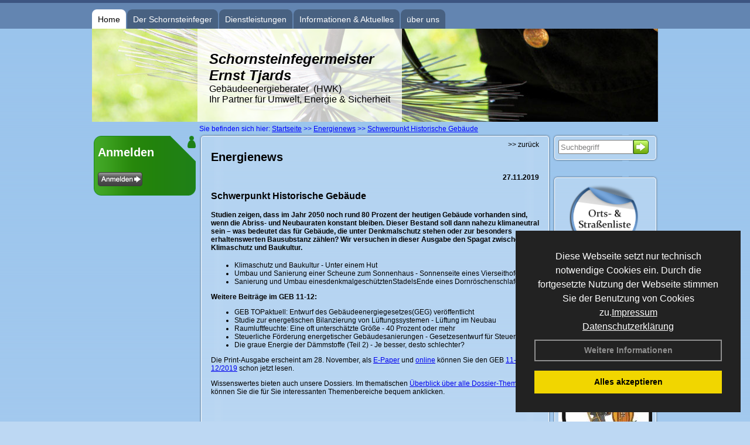

--- FILE ---
content_type: text/html; charset=utf-8
request_url: http://www.schornsteinfeger-tjards.de/Energienachrichten/Schwerpunkt-Historische-Gebaeude.html,3107
body_size: 94977
content:

<!DOCTYPE html PUBLIC "-//W3C//DTD XHTML 1.0 Strict//EN" "http://www.w3.org/TR/xhtml1/DTD/xhtml1-strict.dtd">
<html xmlns="http://www.w3.org/1999/xhtml">
<head>
<link href="../ig_res/Default/ig_shared.css" type="text/css" rel="stylesheet" />
<link href="../ig_res/Default/ig_monthcalendar.css" type="text/css" rel="stylesheet" /><base href="http://www.schornsteinfeger-tjards.de" />
<meta name="language" content="deutsch, de"  />
<link href="css/allgemein.css" type="text/css" rel="stylesheet"/>
<meta http-equiv="X-UA-Compatible" content="IE=EmulateIE9" />
<link href="css/css1.aspx?id=3172" type="text/css" rel="stylesheet"/>
<meta name="keywords" content="Ernst Tjards" />
<script src="script/script.js" type="text/javascript" ></script>
<script src="highslide/highslide-full.js"  type="text/javascript"></script>
<script src="highslide/highslide.config.js"  type="text/javascript"></script>
<link href="highslide/highslide.css" type="text/css" rel="stylesheet" />
<script type='text/javascript' src='Scripts/jquery-2.1.4.min.js'></script>
<link href='css/gallery.css' rel='stylesheet' type='text/css' />
<script type='text/javascript' src='script/gallery.js' ></script>
<script type='text/javascript' src='script/ContentAssistant.js'></script>
<title>
	Schwerpunkt Historische Gebäude - Ernst Tjards
</title></head>

<body id="MasterPageBodyTag">
    <form method="post" action="http://www.schornsteinfeger-tjards.de/energie_news.aspx?id_news=3107" onsubmit="javascript:return WebForm_OnSubmit();" id="form1">
<div class="aspNetHidden">
<input type="hidden" name="_TSM_HiddenField_" id="_TSM_HiddenField_" value="BxMJl2YsD-7Va5GUx1XW6vrMFpWkz3rf7xov9zs1dOo1" />
<input type="hidden" name="__EVENTTARGET" id="__EVENTTARGET" value="" />
<input type="hidden" name="__EVENTARGUMENT" id="__EVENTARGUMENT" value="" />
<input type="hidden" name="__VIEWSTATE" id="__VIEWSTATE" value="+E1yAO+XXmLvqB4I9w4sN+IpUA0ZBYQ6+2v9cjnyqwus12iOtS1+ZlwjcwK5WKhCFwkDMBmpDGdFywPlGs20JOfWUN0i/OexdRlYD6urPvU1JkpgS5KpoJ+sM87VbpPdnwSNUewHnrnkTj9wJOPo8MHppYAxqYhH6gmDDEkEnQ6Uy7y1JJJ8Bg1D2cPiCoIs9UZvreyFH6pCHwJMuKHaPiXAx9l0dSrkPzSVhJGEpUL7Ez569Cm9bmeGin/QCX6wE5guz4B8iQrlTvVtfqAAn5/yZCcB+WV2snhTdF5MU7g4dL364mZhnyeQS4ag24B6CMvZo9VGyMZSeIGomdu+WdeoGlTSdMLyz3gUpNtAbXWe0Xy308Fh6bECU+VmPWVUH2hoTr/hgibaWjEmfatQCZi9OkEQtizrzgLEGNVHSM5rTZa/bZ7WH4beR2k01y7BH8DDdcoKo4wQZYnZIxv8Wa5xpVMKt5Gz42wHpqPRDiRXTpY6bs9K9EluuuVlRGRrgxIYbzaWLfUEWG+VdMbMm3kLHrgq/WpKle3eMSIi4cPFh1g/5Bdt/[base64]/omWi6IFNlU/TU/2+mcRe7jML4gNj2BfLl66mWR2mri34ka/ZcqUJxaek42NTebaFdRHjkVDmySoIkaI5kFs4s42v4Twn8Y3+sv37HwlHStj7Nea3x/K937zNsvr7YV9GXRNeyHeN8+8NAWvV1RfI3hLRN3ArkFzw0WN8n0uzUGQWBFHP0lHeSi8QenJSFYRutoLBeKb1O8qBb3kIikV5QAMYI8jGK6ipNVK3Cw6Z1MfivRxq+mdJYExsqt5oYb/QceryVs8mc6Cp4wVtKDtECJROlGhfXy8/kJ0BMUSmjBJATfRXcIENFlE1QMNqsks99FDHwVysE40bpecNoWNcrZc3ojHFFGYipC2VqJIHCoAZ1s6PLkQHjMxef2Ou3P57wZIyjy6dbynfssUuYAcEDzOXEjmKnIK69/FdNyRoByMKEJhh1cvYcRuDq+AsOh3MbeZWLBzIPdXZeaDpDGVXwNycX6mhymDDlZkbKsHjIejujriMw3DjQhENKJ75NxS+TYqKt+RJ34H6tsPrMkKjsB2+PUI1rIfkznZOKEM6rt5J9eUfbrjH/NRQECTh4NCyDVjftVXOun18fu1DIVmuN5vnf1CZH1Jxf8Krm8Ib/HLsnkKQwYT3HlN6LIZYyxobaAiMFTVn+teNgn2y+HQ9IApQxfBDOcz4qbp3awCPtYJFYbDO0e+tnZlJYZSh+7WQM6uRbwz/dfqsytY9bixzFe1zHjuIz+kQLPnRxyI/7fGawbgLyd7lVpGjZWLJyIs/XQpL6rdYg5n4JnGTlOhDUBpxGtMMlOw/lZuBFTow6jmYU171h6jeUs1CLa0f8Hsx2ywt3F/xoC98gjNbHdedpLG9YJ/FIMaIkLh3f81fVjIted3Yda7x295wTSQBInIZJIAnUney73Y1PbWqqfN1o6osYxff6h1iCjAcHrsnmzhhZdVBNvSwrNCVNcdjKVilmn75Itpgzp5Fhp5EAIxHV/TM+mO85EdFRPujD8dJbx0YJrj1azujRzn7ctMQ0iEzfisDB+cOVQlZ5oZg9v++xLrWkZqcblXeH6IAwCR4skEVNmE2GI14GaCIZoJTaDTTGOZBkGNUvILbvkTgltHoB9Y/tyEyeOanrt3rTaQLG+xcvtmrv5wNgCmv7U3VW2A4/[base64]/DDl7yQ4S8Atxx3n5rwl7G2BZUnxa6Kc/wefXNJx08ryC/YFZN4LdUgbkULcZOTYC66sTc6aOI8r9DXSC7Zu5fDAbeGR00DncXCgNsbBHRxJM/OfKz9ODMEeaKGPUPFgx4/QoD2UIHgeumSNThVK1wS2QbHYuqnEFGvONR6rUrvXa/lnYtuOGRhf5KMaiRKauJke99eC+tR4BIpj5VKGv+g1p2uc0CPKy47EnB5a503ogqgQZ+EWNGqHFRX4JAWZyY6M1cfex38F1/L5kHiL3fACQDETghuqMqwFaa5sIx6fy0w7u9ZY1Kdh62QFYPxtrEgpkkTjpGyw1cBK4Gs4iHsHCko4QJQA1ro9GZWTCRkYFFZP2hQR7BrJQosifg64PHIS6y4YqBhSlpuaRcVIFRJkGRgZ92SIb42WXThgnpQ+3Vi3vH6vSEPB6lAqkodt66Wwua/RDCTxGeVyZZKsntJF0cKSlE0WDos8Mn7XKWOcJplXAM0WVTvblgWNqU9dzPxLURG/TwG6ZpvXSi8x5LC3YjbnOK/[base64]/KXsxhqMenG+YIZXFKV/J92pQ1sdXoUhNHpIAUJea1JFovni/rg7G2Cs1Ue5Ci/vP2soFB6+6ErVzgQQ2DBA5NjschDRM70sXLY7WdXI98ycFQEhs3K7FQLzm+BYmy/F+ECYNRhE/7wFlFc7y+EF1g5pXkR6A9IW2qqpuChsTB+zNRE3zC2Eblh3HWPIkiis5lpMEzvWyrUGh83wAAPiH61TKDyLKZdw4j+9sP0ss/TQ+8LYNuWZGynDYqREf1R47FvgtEMprNan2BCpIBJ9A60wJNgGeBcP0uEsH46W6hbQy7JXo0m32WaMK4yEUNrBUIsIFl6M8/8WglpuS+gY2vAGoiq0U0esyKXUwfSj0FiITJUfUX7tkxTh31iXhV0LPB7uH6ohdljP+IrKCL4IBg9Gh7q1fHNqEswjd8yZAcmFyXMSJVS41BD0EzgP9AF7wnBKSjoH7Aztm2hV23npARKrhWsshAXfHbxNEMOi2xR/[base64]/xAAwX2uwBpCyLXEJcc4DzTcAtiBgm5PpWZYvkjjHre20J+qQUnSlOU9w8R7POwQuj/a6VXx4VrQQXszOwW+sawPDjpB+PHY5zJPs7DiQCnqN+IB78ZnR6ex/V97+8TIj5y1f0fnvt9pR70u3EyilXP988LLCKZR4yrMdolXzKVvQLYHiRsEMk/VhcAtBsF98UeJGqTuEijJn4p8a7roDqJZe7lcedwRNnB176Bdk8h/S7uUBckzutKgXs+b4R6qkKPZms7tbeVMt3O1EDOoCBo82fKltH8/UWHN0XLTDTJt4DzQ7bIgCQJBkSB9Xbz9QWpkaNhLH+O2IFqlx/trVMYMBJM8M+d77JzXPiFObokuNXbPgpjAUNPBVLt9RCWG6eCm/+XD2Gd/FgJiM+0/9VPgsgWMo3M8WqKGmzsxOUXbD6emkgZ4hSAchxgd2gSiQx4/4Gk/RQurg4ERgNJJCOUeRXzQDX2s9SjzgRoGc3pfqeKhF0iE1v7SYlzNi6olvePcYSlexcBk2Okbu38jhxb3xyYkuD7icutmv84EVyrBcVLqsusMbKYANnE9P22N1T2xrWuPfYq7WUxKRKdtrejKv53mO6WCBrwZfqF4JoGRJ7e3QKikHkd/VaOMPsBMnZ7YO0IC2tqU7Wth1+2T11t16AYuhYy6cZPJHE6MCrSOokRH+JCXs1WUE1pwmakF3FtGmqgn6j9ckPkXKNzN1ws5EzERVaJMdvhIu5mq7kAxtYclnr3BaRWNFVkbfRirq3TXPbH164kb3ZIOE/02p7Ju4NN7zVfUv8pHGE/wAESxdvQPF9XBxbX11f12HW0Ou/7Pmr0hd87NkNx9H+KVF2cc70fXtHvPEUTpfoKe7yu1ytQa/XHOu0Z7hw4D7F30jlH4Bq25UoxL+rfUT4AoEM9BjpVmgizIRN2L3cGDYL8BOXMwFRScajdQNJfw0b5Y6aVEP2KFeDeRZI+jbLoTxu47PdmzVtM6fhbEcg5vHcBaETj724ID7WZWzU7REeIP8mvhJnl+ETl9nIOfPxz90HVYcHMSJj3L0IldcADmGzVpFymg0PD/62Kqy6C+ZhpXbvch3H8zgsJFTHEIL8+IZ8niXPbWHHF6qy+X7w82ktwdk4JxJns3b1GFUgdhF0/NJRLVq5f/3kCx5LoXCYPpS72LR/wIu0U+qVIIP1AgRF4UB3LM5Wca07xOE/AhDxSMWCxOtINW+AogzEw/36IxKrOKhDk1vNjuH/pKZdU+MRLj+mjtFNllLAZk2RuPWmg+m8Qz3uNSx83Q/LHC2UtAzhwikROQjt/pU9dGEZlMhX1jlgcFJuvFyI/bspcKXbVKX2KcIwWijy8IeEaZkoQXTJxXKzW4rByc/oCyVrYd90wGNPRVvBO2uLlzATPkziYftcT7RVEsxiKyoODJpha5DP+5/8iw6BJXIufnN2psHeq26kad/+4cBdzbMlnAQ0QQZU/6woAEhhZ4mZzSzay03qqMs3ZcIpprWt+qXP2UGc/78YiiPrG1hvbQkBt37nrSXeROBIMc3LOoTgCWjkAYREBHhKfteldcVupb0OALweTklLumm2IQQNrBnYLTVn2DugpGbFf5MG1gKH30Sa4GZcPMMeI34FTy1XF2Mk/+LNdpeG8oTdaReXew+Iv22DCmlcSvr3Dgdq7NymLvoHQcl57HJHEJtkAnN3I1+P4mGEKpJVASycjQ94gMBb2ynBJBh7R9Wqe60PhniJTWGeIYyedkPO9ZhfQF9PnkyhV2BDdkEjBz99BV0yB0AXb3oZ1zEJqAEs4FjdW2gHbToSOHZlDRKsr9RWwclNClh/FvXJjRDp2/HWH2vawQno2qr+2pN+ed9WLyS0meV6ZzQFosA5bAB2WUzHyOp8FDgw67eFtkJ8UpQCcFo4eeX60C7fzeNtgULzKzSHoAc+GLwFeVt+yJZoNx9xe5nGgpDsbC/Q8WnUJ5fnYYAYIFiHZDpVj6YY1cf2kMZwogQ7Gzu74gvAx+wkzXtjkwr4Mizt2tIFRtzUn4gSxcVD9ahWUkmlaAmruQR3RmTdhVvH/Eg/tWZqQS9r2Uj/ywcV/YUS6TzTcDg13hCaZpcP+eEcOk4Y7fMcqxB2od1JLoxF+JmHsE4U/ixitC5G2LHUp6Pq3Cjx51C4ZvXyY1+Hqf0Nh0cIQOQGKxk06trM/4gZ926i9atx8uG24yAMJa5zcHyQdRlMByAb6yD8elsTfxTkZ6Ap4a52o2pLQBF4NUWy17pSL1/y+34bdtu2T68yUh/K2MQk5ExY3pss8jRChPMxnMaonSD6MscLKfJOaIsnH1ttJSrg4syGWDwwpWIC36PIYZVnBMOuokiL5fBfPPozDv4YT4MseQ0m/zAEaILU4pIHBO8jtfFf62R0+8ZJnr7+b3RecatuXckNe/P7FHSe27IZX+DNSG1RFpxYSYqJnZEByr+H9uIE8PR93Ejc6Z+wDjta0vLJYPjAXuDCupDqpfkE98tYmNPX4B+mRLUEOsvmXhX+TdPuvVwWr8TTsRF/avH/WxuEKzNC0qKSz39Dx0oQuHYiUribWO/TthMao1OTHfLJ/hvYsKRQ/2ktzeg9UQg3eWtRSeREKPNZVZ2vLjMMeFIQEINm2JQSscZzP7Y89ehD/dgTstH1O1O/JzWuCndF6015GH9/DrbQBPrUlXPrR95HmJdLIXMqsG0rwnF9NI+/k6XYCLuoteRXE8PJhn788mcXnqBBD/BLlnaWIpbqqr3Kl847Zw+oD3gPr4dtu3JdNJeOV8uVXFQA7/M62g5hpbtAFey8V6hIgHUzlbvGlpFtyniAv26z+u2ZlVwMTq5CrkxIiQuYP7ATs1fMMazVwVsdwq+UDaRbEEBhwcF1BxaatprWG5JWDL62UxRvzURLHB5ItoLcJajal0owekv8EtRpwyLIeHlIMlY1dk/iuN100Vkwl+26HPbQPvSsMoHxXpue4eztVlGsA6AONj3J7AneaA1W4oIMPrcAzMJGg1UBw26LrYLa2/TyJzwBAlw4fqtMpSVwkTTuhR3Fcn6HTPOVMaOJ1uKITuMQBaI1esnUPAR9dCVYB+yrnpuFlgYBawp7b6VGfFGzGX4cZNwKGzt8SE+LVAaitnXG/uSyaXUpmJ+beKcK94zcqNugVUK+nImHwHmXf0Rb5zAzHvQo9R0DQd7xWiiTRmjHd2AAXGBnd5tiJJC1JxRoI34WfGEdmVjD8iCfLKIBj3G3IyqRftEyvojY/ztz8H1l7e2WEQFqTyWvMDymCdPmUCldYIgA8wUjHMjeLlBJGgUdFJEwZ4vVyBv/dYY8/TdowvhfbEQZjWUyiC9x/2r5HAOUVBt5CY7UKvNqXhBXagBb/Lh9KEAi+eSPxpYSLP9HBFmGB2dVv3bvJO8zO7kaZJp+C6JrBhn7Dvw20hzExePoCaNZvtvxJYbIlEF1cbqxMhH17tIkrs/BH/52wfyHu83a+p4RUR3iXT1a2GfQfwLogeolEQ0lPfUSFBZ/oqEbw4wvO5/XEz1hFo7Wlj2Zg8wxHzC600j5pas8dfCHP+FHrpPZpoGDawy9I3qFvtVvT0596SconQfOcxDWCtd/2PhEswapZvM66GQmBbbZUm/zm8vrTlvpVR+xPMFRQQOrCM9CAJYGuJoHfPBK4/kM67aWBi73LLzKYTG3WAO+newad2DnGkaPF7Bwo8nAUl2wtCCPGnT81SSVOj6Nx0PK4mHyM4mZm1RaaWsJQjg/wtwBGnWgZ274kZTRuil+CpEXHCB3kBo78Xhbs4rRVhIzmhlzeCWRbGN/57Rfp07jgWfL0CNWLVlWjmpRLqbjcx54K7eIaTlTTfssboOxau8tpE5A7d7RFaixC+wrtudi8LV/j5rmgQw0ZwCCuIJYIuGvZ2Bkh9M/BepS5EPX3c9TnFhjPzyWcLNrM11oJ8mHFJkjqCn3gZ7Kl/yNqVaZ8WmPIgD/jawiOGGbAwKjsf+mgM/nbX3wcHzMe0PqZYugmhriIZfs7uuQ9uKJwWZt08Ll3emYws1ZRcAaTN6t5E8VGXE9RAY+LA8Wc5FMOxjUQ6YZHP/6yVzv12Yrn9PXWwuch7HKGFOHGBcUxEQPqcKeYfQfNnSJq2wjsw45O40lxXK6FmFvLAE+Q8XDfdQ03f76mOZTd9219HbsBvIK521zMC2ti9O79jdEmN43meV81/[base64]/PrY0VbSfaqQQDDkXzOqjhRgJXD6Ol8eIcHXVfAMiwkr7nmZulp1pWK2AEokuieh6Rl2hZL3CLQkHE2GBJbbrLN6rIUNfqeZ93XsswaxmzwLUy8kBMB8r/IGKZWs1EHh1yiF+neJI9bgraT15jibhHntzwtWs70JOoj/N0PSmrMP4O2dUbCWWLiMMyIzE6zsxxtZcJLbgUPJpTg43KGONbTzznVaOFgIpJp9em3POCXTW/w5TuNSKo7qn4eDjk5DLH+umtI2GSfm8TyrBywSTdLOZJVE9dpVXgZVpEYRk+FxWjCEHLehZCHsPRD9mzlWR2HmakW1bN8BJ5n4pGU1cwDLRYo4ZWupDMNthm5rMN/UadWmioiGa3zKACHs74aZ2bOg+vjaqenm60pN/h6FioaNJl0ayCuKPgcjfpi6LzX68uF9LbKNbiMfjhC99x391ZBsGU+Yeah+9qgij14mNSU2UUE9xrL4pCnQd36s2yYaEc5tMj3MbwmtzOf5gKu+SvD/6qfkj11juTz8xGxSpV5C61cbP/MDcYjN5eQXkgIxtrf+6PnyMK2ohK+NsHslYk3XKppb9gS7seON2cGv6U+HP4R6dzYaV6873PEPnhRW6q4/KbKfCtE8TLluXVtsTyPzFFFE+Mi4nBcSh0IRaU3yPzVqXwwklMPC2FZsC3LXzqUkM91zxAv2zaJvTUEonQBXEZaFDgdH5saGwXJum7liDY509rpwF8ElsPxptS5xL2KiND9ARMVxYJCzGBTBs2OIp3KFVsg+FXRZ5awSPzElpTDhzwuzp/vsZg1xnYO5bTQRRegdHchY5KrieeBUMtiwjwb5aPrQ3M/OWNaU7NXAI4RT8boKwNuvv8nhPAtj9GvviR34uz5b9Cwsk+BMIYLbzasuSljfZ4/OnbFYkrI8tT3IOyqLYj7+DsEKkbEYMPs51byF6/QnuvuL+IFlNlhXLcMutlCLFeZMQYISshvParGBRcMfF9nl6iE5d21+IgJHYhioEx23fJqM1EtLCLtXIFBC/T7M/lZYfACigiOAcOmFMJL7/+Dp2qMAi23Zv4AKq4apA44u3tyzXQ17qhXClic5MppiyiInWo3bx9wEN8uniXzycpV3BLAehYqTM0TaWhbdw2byTSJdzpARaV/[base64]/llPtDxx+pXdRO1Z3pxWGXCgeilKj96L7+Ik079o/BVhJv+mMu67n4vmYDFTvT0JN33ivXCet+i284R4fF1BVygiLZYY1xLNH03KNA4lz6p5ATkR7MBr7QsIrXeK8JL0vDOHPxByDckGKihntfwJjk/eJbqKA72+TByjvi+uW/Ss2W/36nJ5MzTOUIXur+ozf/R3+f/aFiMYyBLQyaBiHD6sy7byr3dK24IpYRhxvaHYeD8dB+qetlP+FE5stmmd7C77xL1m2IpyZVi846mPtaI6csXikdVMCTvWDySn01LiwJro05N8vcGjVtFIGYhpukdKSsJkQprcG5PjKp3a/tVDzNH07CuQNHuXuQNXAIjsm7kD/xHNAf2is91EdcHLawQwlLhTisFrYL0b3o6DcW7rbOAPD+Rgt+3+htzcs8usy0CBgHnqy1Zn60qXlgoKXZ67Tm9yloqkA1qB8Yr282tQJg9wBMzFFmzE/lGADdMAZ7WY68C6HifnNJ81StYQPiO7PRq076VyAYBmbLIYlClMuGpHWVmeW1heiz4k9u+m+MKLyAqcSu9xjTU67eBK6oxrqC6BUlxmKJBrcqtzcDjURZsm9r2f4wSGLlaUMXr4rDUe+zYYpZwpd2cqL29d43ex5yNTNWf2nz0OSVoEwHLX37FKdO3DmOjWM/j6j8U8qpeCw8KwO3ZFHQoh4mzvPOgwhhOQeEHp2bSLkQB0pGQ0sXF/OEIAAfMgPoC831yOpd6L2z/b+yaLM8Z7QWipllO+9p8aK+x46J5i3QqRDJZRe8Se65j0dDNKmM/yI9SL6MlTiDo6zrK5JA3KHJ4E0j/BW/oOuN13FSRAhT+0qYxnQTttXQImFrhcZHVmKF61F/zloc7yPDrxxuY2y4FQ8z/YAWbL1tXcL+4AHOjKZlSczw+I45Q6o0OVptG/iim6dtENJXDrBsggqdHpr4SG5wnunCxv57acCrvAq/RC9COHAupPT6zBlCCNlz2X3g5Sn3XOvcfNqGp339RBcHkA6LZH+iWxFg1naP5WHh71JzNnEuwag67yGEVrVJgIXPeh/a3XIsGObdRHKKVqBZG++ML0UpjBGNfhvNarhgBrAVbgFB0w50Wx/0nbCJrAxrjd/QR2CBUekMCeoF7vRh5/CiTM6XE1o3i3n+KuZbEdKlopYUC/mFHvvzll4P8uXsPh6oNbMOZDdhdrr2CCYkehQV8K4OXUeOPXXfAr+i4El2+ywx2d9i4aoCKvmrvgTgP+7AjR8rFpN27/Q4ImNMxTqTP7yJPs7CpPAQDMEHaaYQdXeA6+pR6jQygcCDtUiXI2MXe8Cpp8M6UcJ5TGlSEpVirzIbQbP1x6wukCztTEc1tR9TVgOYNgQN+m4pvi09wJBgU96Hv2NQel4PsVbnG4CiUej7ExhavaRPL01WOym/PxAHwgaopAuWZJyMn0enkZtGu6EueZhaiR4cCB/wViAtFkBFw8cW70ImLqc1oUnhjWufi4LQcyiItISlPHKeWNZzrpmgBYOExuOd70Ta73BGgmEOudd562Qaseqt7KO/5pZ3feNvpOsZ4qpdl+M0A5uqECc+foLOrCuQIvLhQ4c7Rh2UQ3jVSnsNwy9EYyQK9azGTNf9yy+QrNQKISElC/3zMxbAllC3ild6zVKjUCLKhxvJCT1YI96lLJvv2Z1kf7yXUI1fWOI5wRPZvIHBQ5QM17REhHfRtzbgKaCyCDeD46LUg8r/1JblAcNUtXsE8mEqFFicbEb+gwQzdHhl0HzSHUBPsb6wWG+M8dVNmATMIduQyEj0aky6/RCylRLA+SBLCFr8su3tJfvDEZLLrDxoLJjl+bKfNL9GnxAK+SS4PaTJ2eRZ5GxfOekF3n3A7ojRG6IFUDep92xMPd+E3fnv/6pf+5e6fIwr0wPtDtTFyyWRLgbcCSBclWJHkUrArxRlnw40u0QlKFB4wAJwDwfd37cVSH3eDBNN4DXZ4xeIYz/pPLMBsDkjFlGCGqeaEeRmeclL7/oMa8F37u8Yd8LOkTLvPjvGDkpDPVYZcBuBJJCRkJMfzYlpr2ZxaYox2DIZNEbDsP2eMaFISKNNYVI/j+3xTo5zAlxEE5kU92bZ6ZTJ/sMQKxGbMy0ri7SzdEh+m/6UOM9QYr4ONU/A/l3ZJwOo2fKKwYA+90zIRWebd2e3y/6w+Yv0/b/dUC8gIe2URVjTA+bZ9+4CCGZiX0DQ62GMnQhJ+4igNQYO4PGVVVeF/3mUa3GT5OFBkW0/[base64]/Wf7qzV4/DPHZBKoDfACSIFMe70mwOhQGod3DXwVFBWm2MZrWEmS6MRV/+RNZO/IQurhAcrS5r7BjV/zQRGPkJasb4KjZmJOl7hGEXgLsAbLNP8K067+pl0j8h/ZzG3Z2ALUWJeN0waGBtB/zwS+/p9OQtGHEfpUHNJBM+ZWVm+f1hRNzs0QYMrNWose1m7yFeKKueezmx4ou4I8FzjwoI/WJP1tz9Bem6qVrFLS6ZiKVkK+BVmRe4Sp8+rALoIJ2OXJMCwB4s86vf3v5r4X0gutsKo0G5JEGriFHfdN2Ne0To3jGtaztuvzXDtsSee1s2ofo2zV+C9SokcAqBuRW8j8ZOLZLeAH0ZTOnozaoIqBXIeo0ryK/KMIlRulRpRtDb+NWTJxIQQwolyRNAJ3dYbDI5m+5/+UzshTeSCUPOTAPl/hb12MAHsKeh6aeC3l7JBgb0/AHmlNjpY5wW6p+6UWlTFw6SmwgCxSMhXQBSPcGPTZ/23OCn/CZ9eq3+PznpD4FWNL9aCy3JO20QIiJpDldF5/H17W4xZBjbEI8ffbYkDiCnTZMtqnbq8jn6Gaz7diLdOOibQcbnY7sj6VOtvks3FnXlxoseLKiQg/LVNup72RL50N4EJzD1smU+f9vyRJrQy3/Mm3hGBtrFkiPgd2vs9sn8BebYMrfQPmnsTPBXPlgK2G5Kg3IXajpPvIVHfiQ3+KTxKe1QVFlYkpkfyJkQ22+jBN+DQhUx3mLtuwS2Qe6ojpNkBvR0r1/+0EgsD7JPPAZroyFDcsL/[base64]/xAVlesKEEKi15qxUYEIn3SIq7/yOQ1r0hE/UWvFwC5agPW93uA/QmMB+KIuZCoyiyKGyvK8GPFtajxQAbsc49YfH6XMv1HrpTecsYPkcOHOkywGVwLAzxcfGgDDpMC09QONA4EmGeG5q1Mu/zPm+Bns9pGT92eWon90MWyE5I6ETZsb5z0JHXorkBHJ0US9qlBcT7ASq68/Omeo+rimFI6M/NrC1gMwp9xpk2WOfzXkJ5dRUTj6h1zUria/kq38iaxyZ04Fx9vbRkzGuA9/KIQ/kTZGsSnY4r9iXwA+5Pg2/zAyaxvF5ItPplH80fguS/AJKdhecVuk8e9lrW6QXTpj1NKAdLYeGt3NBahEwUrbsJEfoAfhOwQ7OmXkf/FLGj+KPWnkW0hM85KLdpILXXYinQtW37PI4nUHW2GhUtxvDvBOpOSog2EuNZbuXV7mzQ2FoBMfJmUnJFCIOp8pomfyHHNFtvz/43Crs1xWcYyB8efUIoJtddWqWB0scTD0RB48fDNL4sniLovlUTV8AMrg1fuHLVIJC+SP1UDlQKB07xku4mbUc+CQvwo12JqV0N1vQiQHu63kP0ZBS0XUOjw+d9hy/iIb8lS+6qU3t3Gy/tfo999cUoi1OUwzHgz9PeTvvoJTE7enVpKS7E4Ckmfr5f5UbfTSDPj45yz+QmwHEjOXh7ZD7lTgSx2+PR3sfi+OotqVOWoU3YaM8F+Z2IaUK63e5Z7/UNGxlHj4KC9dZXIoDD5MjeJGsaX3fC9bHWPTgfMFAlLzxzZv6o95fp6EEmTZmDraczi3XKMIIT7Kmiy3to/8mC7uBqwnP9dkLpsV61NWtL58KPL+MI0+Bm9k+0RiqbIUQp8/7SMp5E98M5IClbqx2WKn4bSlOoOR13mV27IXsrj1c2jOQs8OYPT6YF4T8UtBAQQt6WCYts11p7Q7AIqex1TMGEk8luY3hS9PR22JjQlw8tz1bOUribkUztqQxDB/5uvGGkGEfhmENavdyYxjgmPH8/QjHI+TwQU7rhu2rV0VUiYs+8VWgj9xgffmXb4ICR9RaFBvWD8PnUC5HR3dbw+Q8tZFXLvaBwS2SpHPzh7/SDPOnzPCTjuPr531iBplLOCnlTaOI2rfXP3LyBbMihdimCpXA/JEi429MG0gWw4GXOn919dHi+gJx6suyufoIpsG4J4yLu1awAgqLfCVWHAX83cqP6PG2AQUHveFNy3ve0eRLzMxppkghHh/DLx64BZdfA0/LVWJHhQMErVc4e6Gx9TaltlE/WPhi1YOIecvcVdXHXasv/Hs8ETZNaOS/0Vyc0SieDBz4Eek9ie8n6PJBi9EUvxL6RcS+Mq3NqgaACum4tamLs8kmq4kqI8BsLZ4TGFi6orZcx3yZ9bfwlUZgH518HHcsHptvxgyxES1xysdqkRGValFTUuDyDankfzaab2cEV/iGBnsDxeta3gFUNIezmR31RP/E+ey8MmM16pIBgEzxW6PN8JTBKS2pDsOFfdBY/IOeTLbiz7DgSOl7OgQWLAxx9v6sGjX8m1u2OGBVK6k/nAv3jwdGS2MipKg3zE/Df3YgFzLFfRsj7M+7v4gRRoA3EXLQdq2G+UEBVgqSEHyvXdicNCoiHe5kInBlsCvA4MjuXyfp1UajTXmesx3eXBz31jZ1K0sHy0YBcJAJ8wzlfVwYjb/[base64]/Vjq8wMtREZtT38XOyzfD6NnrpoEEMjOrNCxw+L6NJUSmdheQqYAK/f6yHppiIvne+2xuGz/[base64]/ORRb4K16CZTzeiMRGt+iXwYKQzRWCfQuK1veSF7F/oWuuZKlDhZY00W18Xa67X72/bkB4QBzDrIMg7bs4AFPRipllc5vJL4H+r7l0KmNMXWn5e2k0zPLes3lUO10fJxhtf2XrwQptyC7/ebZOiajvSmQZ/NE/+1b6XxoAL9JrXjfEYHnErb8qAtl2xtj4IoEdXi3jrNGRKTQOhDeuepJo/UtYVb9GMdButTP5yl5rFk1MpvFSpC+fiEMYI0wf0FUpmUi2BqowEUoCsCrSnbNQeF8cxxKvG7OTExd9e5t6uRLssji/y0UnjTCJ7lJBRZBSLE9VHczG6n4f8RqGerOvcrn2RyU/m0FI6FdC2dz0heXGm09lvljrTmVzlEOhzESnXLj70OV4L7g2qOVfppmBv7WBeB5kiUJ4zGlL4A1dUoPBd8zp7j/HOy78OZ6Pbc/QyYv03WVjcnaFAOKgQbwPjbGEU4lUlDi+YBW3MBWpjFFohhdDuW/f1cN02NOj0EspEBmIQMk0FWi+dNj1nJJjBS4Cvmuw1DsEG/lIVx7gjo1Y/WdGn/8rk7+xJ5SxcDgNhu61rDfoG3UBX8MMXtO/mi0o4ggy1Pf7QZ2rFoKkpdPc9xvGVJFDpVcpLSBziZ+zp3XNvivaOJgamO0Mt8+d5ug7/[base64]/u/8LbQH66VudjFlfr+TC/i8mmnrdksg/Uy55roPLKVuA6aM/x0xbnaaK2iEoQM9ieKyarZiMXqITJhqvhYsLQRbL4IuS2Kva0AL78vCJro90r0lJZbJq8e/jGyKa+3aH01yE1I5dW9XDb1dja/lvAsC63E799+EquzJb3+R4V+6yVvN1nvd+d9PlPPAg8hsID0+ZHmImdJ8+Ecjn1eRn+s9ETaWpHAbHS6Eo7zV9E+NfVG0YsEXhFqXiVZ2+NLuPT69nLYMcR9y1YtWWXI1T22am3T+HRmpPmDpnApxT6aLGg5YEMo4twIFkw5E+hA9KmyvH6KXCGk8C9WwqbtJ/xWiTegQQhOuhAjiXbvPEfUfRvZeF4wfQSjf1DxpOf2a5/[base64]/KiTDuo3wr0dBLIw5+koiXIRIm8RipcjeaByxSrfj/qvzZF272NLtMJ2ynbyg7g/zpG9/I49umVIcR8uPikXU1JECFdwddwPR9cdIUbVj9hDdveOGaM9JOgaeOyAUwxiKdkyeYHU3ev13j2YOhbwkP6uPQhrdBgRg+bbJ/oIUxfIQRp0qmArl0DmKCT71r3ADa2M+z0zMegp4h7zaA2zEaCu6nznpr3uxWtikq8pppqELCfGMwz3/GkHSLx1QTAaUfzYMu2XLHXGlvdEBSveQ9JuZuE3U/bCX/mJDruSpmql/Jr9FDS94i4xGH9+nvRBiRJODrK8j2jB7btE/h0FeIAIFOdtQPrJ8Y6CqnW0t6nmDNjZsKLCkZOUKc97SRxKxKo0nQaEgnWC5OtE/GC5kSkNXJxMOqlDs8dLg/3rjL8Qq6fciSvpf/GfCKCrppDscFFlzncf+wXUPFdIh02zF5bPTvaQpJAmuIDcESuTcv+FZ6acMapsOc4Tof7blbIBpYEiRF4LpsZkcNDDbeyl0JuTy+rZ/u44ft8DxUOVVet4sdIqHOT4RP3khGnXfLHwfPz1wr5JfMRWi5jqU1eLeIIlDcsyK1/EyfUhPDE99Sbj+HOMFhvvx5KecKNmpnHPbxbBfsCNPqcLjui19/Ay6fyLSmIVoRr5oJh/eDTN+AbSsAa3tS1gar3szEqfJgYxk5HkLN5fS5t74QkgfalGvU5OgmMjh6bcUcLpDMAV8iehZFmzA1bfgKYQHQoO2ZPNMl4CVx/1qvZfybgiEepKTDvdVH+OM9Z6+oJPHYz1bRMXKB+fwe2WKj+scZMpeGP6Qkcgoky4ouckvuJdBUmUH4KlhqrNmG9HtSl2Np1AEpj4XijYfWmuq88efNrIehSXg6mt92N/s5p06Q1EMIe717ecR2ADajw8Cd9xOVcM0YGbnGrxxoQ/32+BssqLiFwPmBf7uLgvhVkMgmgx6UFn6p+KuWII4SZ9t3aZRidZba1bIYB9XFg6JhknWEznzgEK8f3VN3smUyh+ncGyoY7uAFZgJVburue7Hb8u7/ZoUvjnQTsH/NgkBj3dyJqU/m94RSK0+rITOhLxeP9TZmyAGThdzbTQRXyO1fK8CkFe5mY7379NoxO6OYcGCevvs2/uHfnXXDqloKmR2ofCJyhBb1KcysCbVvcfJ/fV4HaFMzeuAg7a1SvVwnVQanVQEomHVpr/b7df2rOApFA5bOzxqUM3bCgtaBCknG2euTtAy8cpgtBM0tTK9DQ2q2XLPebaGMzl9JkYsH2Dkgr9tg7pISdu4+Ekhvi0cDrYfoXix/ZC+4JGQVktlVBW/XRzzf/SIYnkc3fl3RTc+X8kCdZ3yetTpmxX8VihV5F7MB8WsgwO+tbuT3BuebSmbesOTEXEaLuhfo0jOjbDPkfnI29fX6u3w22YN6ODsVUtajKf9phjLa+fwcitg8uw5oVFRt/rEZiSgerXaKbzsaHj9pyffArdtCFdtMQVulZfSQPGybmMF9r2Pz3orumN+EkjKClnYdt4xLSmoB2Earmk+LjReVq0q2GKZ2MNuv1U5YE+SUY+U1gP7FkJoQKunXJyG6Hr+KTr4/i5O8eOPZwxSFCLycP7oW6k9n8qQliz9IgpD3nYp6vENCu5IPdR/LDx9GY+iJL9kzOtNS6RBVU/Cm08lKoMP1OZt/1nvqRjNa7G3dBgUrHwe9JwUiXrDQBrAP0mHZgOpHQ+oRwivGm5lBlU4aH0/Oz7DGzCwsZy/D+ExlCJZvTcp8Wbs2dlP9aKFBEpLsjmxEmQbs/[base64]/UITSYtQTy8ZFiAiFgiMq4dLAmD97k+Hibvr8S0Wa1vdbXp4AIrTY3g6R8jBXh2w9/8dotRCqIe4g8SwbRLp85mwaJR8TNBYj1CzQqrWnb1+sP5KOgBAkP8ib1gEq/iawqJGgTFY0vxvRgdsj4jnJfCsZkLBiq+yab9jeCEEboFh6sXOqO1MWnOKshif2KARW9PHLg56kvX+8c9ElpqFSAKl+QASY3K3T34xCncL3z2sslnvLXrq+FkUoJgzX7XoooxwtcGZH9Cw83mxI9cX/41sIscsX8G56IkY9eURoXZAfr3L7Zj3ox47lXYxUROxTL/UcbEvsqxoCRpPp5HLfsm9Xm0292jmBcMWy8fV/3EjG0J/md9zR7XDwFWBoNdsyRPp62O2UuEM0mHM7SYEB2wkgugod5SFcRvEVXjf7rOHHFFLNH/EJn/okIxJf6cbBz6fBSw+2d8D0AJPKIjQ7lJwzNzvIJih1WoP1DE1HwdnqV2pVSbOIhroIfoE4QFdAXZUObsuzzWVn/TFa4HK4H3yxAYeIB2gD13DezDAKuOR4p8ghoij9ns+2sDtrOa9YCQNDjCpkKL3KBrAgL7zvpVJGGXDJIN4/czsrieZEi7yVPvqYlcY/kXxt6jBl1LKDCPGUxaUFolrL7Xh2qSb2hUojfX0Z35xd1UvnSs7qxlkbvArynR1NLFasL9M42c6jegBO2Ac8jsE0bffDbd5ltg25XiNGNuSDbq733SXd8EAR/DjL+QRoaMBh9rvgf4kr59V70u0aEzK1TGn5+HnQ39KiUZC/[base64]/zWdgQGos76q0DLzeBdoejAaSAz2LXQx1WeVgENEReNXtop9E4sjqzebA3FoVd3bxPxxzIuql1wiBFtbrNZIwz7RBa/inlPh4aP3KFz1AdoBGVybUODMHe8p8EUmCEdierbCOQaSRkdBQyLwmQiuckMa4ucm249f4hcvsWylqu9H751R1Zyee62wVeixZC4rbN67zXryaL/8QIPyYGf3H9FUKt0Z3kLhbEiMNzztI+vyvL3RrHhQ3kbqOoLUscLYdqFzD5lj9cWB7n1oymqXTaH30nudEHMOWBKu4duyNjfZqCz2NdxQsw0yEP9+wSBvOCcQrvYPJ9s2us+YEbx3AkKLeaErsUsQjinbwGmApwEdoIUnsTo2HbZ9LcKlAFf0LiRXrYnYZZKhnm9TyN/MRgQQ1dwuJ+TouJsMH2bL3mFNwKzCg/SjqO7o9ljkBYR9I+sse593Ij2jCdVTVWR7zHZZ4Tk8wHCYOH0kivXtJpa4/Hv3t7KwNd+VnLN9k1G9oELoF/DEdiXG/BlrFPh8tnq2ClsdUJuCpaqbWQy/T5pNZ1u6RKRzYOOPfKHYbGibaMb84hWeUl9+CE1NO6+ne3kBoigA5KnTP+wSm6IlPIfGNkQgxEfN/KgUkMzDFIrvmzZ36xHHzAwqp1lb4gKZuVVkERV+M1HFUw7nAsX21ERNFy432+sa8TjUC1L90mfu2p69m3Vx3ygpH7SnrUN6mkGl7S02sCgoEjldH1IF3JoGma2p9HbZQLRS668g/NQEXWSW8JldPFMv3s3qSNgJXb5Ivo4yqqcjs4XekCqghri2sfjZCeA3WCMoY01DtHyFNQvUp0PXE/GwthBsoxT83ns1FUst5UwqQb0drjdPn+94URTchbZ26Cw8zELt1dSIOeu5I+7tR6soFA2DaqjzQooqdHJrzFpzoQCyOeFZUePlMxy1RYJbyX9jsu6Lhjwrc8qDpBP/DLpwVXRbXc223ZtX4czFoAGCZtDTEWHpme4XKB233gGuGr78lM8pYf2J25TDURr1+WcQNcM1yKBZBu617KEqEz+Pm26H3t16rMWdiMbjpMRGBA3Jq8G/seRByZKvu5vBEFYzad++iBhp6iMHBBpaTdnYpBQbYETV/uNhcLZUvSfTXyBAlK55TxLOWLxczzFyv3TQJmNWJ9BgVhMASpSe0g1sXlzHpYmEJV8M1BL0dIMPfPNOXccTJbIQ4fYPD5fMc2JORRX568aeJ527wJYXlPZNwFWZ7b4Ziy06n8XpU+RT10UBomqNEZQtxaUd9WSbHm//fNb39UNXMaHp56vsLmKgrpwxSbZIXFhAxVUYl3F+Aw6GXhDoYgx/DpRXLfgMMfCFK6PAbuKS0LMjnWieZB0pF+D7y22DcTNdE4zIXl3k8yfvHI46fd/VNsw60bA9+BeD5CL3+A1EVeuAZYOD/0OIGBu644XiEURiE8L7W4y1Pib5aAK2zp1w34OmZozYjk442W+RxI71cvOzm8GLxChMKQBfS8cuwtAy5+qzB7oNGPhyikd6jrOiN71cxAPW7qCrWahah+XURUJZCLrAxnv1b2bDLU0IeaaBPPoZJUYeifuNxoQYv90gIgorUjtBMmVGJvHJKM1q2hMv1W/Yh4wCB1GRokexP0esj0qQfgh+j9foOWlpnXLHoIfuHZc9uWQ66Xqx14xNfp49yntzht5SWBjzEaVR8/G/2RqZefl9p5O/P+dv7zdY0T+mqe4w886/hTmfh0RQy1UOs7JG0FtiQ5zFNgg+iQwsHSYVxISuBzbmrOxjpHiAj1XYID/T1oFEVEn4lvU6zgGiw/7ZcrZhjnUEL2nuhtUztjos5v0evWlUrR+BIqePKrbBaXfSeBEqDCA5mtB0LaXKsQZZixCograuqoQ8K150myuI0K5aLCNU1tVYTh+9Q/4cVLE0ZabdrVdQdP6BiftMc14TJmlfEW7RtZQ5cKPNSt+pQ97JRR+2p0roU6Z/aIT40FqPg3QCGdP+B+3ARthIb5PCSSlTB0Fw79CJGxXAY9mNGx85Ev/38O2c8VnTh42UfgO2LM9AMDn94NFDeYhzCHgSb0f2nm/P24GtHbx3NDENuiPU9z3P3fbGMLqxx2gNYLI3zMpKl+QrEX/0e+mqQLkydwdhWExVcUgqhA35vACdJnGmTpU5hIETffD0FC75UDRl0whDNkhKE0HQFOIuxiPC0ngEwsVDoe5TQrj5/LfLWaVmzzgYPG9mhTkkkiZCmYkT2o+LY52pbMdvHx4/0UQJSynyEIAm8wbTcmlQuUhGdSFFW83gWmkYl+6zSKTjOb6UT1EYwrmG9WXrh/bZvFsOryQxhcwsBWB5ozlgdbKRj8YqehqSe1laomrwig1pZ78oJeFhse+1gb4nrGzXVAvNax8YPtBCKkLLGayjlzJ9mQtx2mulrYNJcyEMJD6V5k/GHLx+MHfI4jxfJCcHZNnyFySANF88sbcjCmqYKCovVUBR67fBoM/eqJUkWVYH+5N/QUMFlFSJ+MkFfSM6MpZblv6wV5cwlVLmel72znfB2sRDaPubOyocO3/nZlv75LDLtJ/[base64]/[base64]/YY1wO7+PfOtz6Vga9OPajz7rT8yYhqiKIGHZXOSSNf0klIVtqqFbjYXEhn6f9uSB9Ns+9wPbbZu7n73b4S6DcrPvQUC/VvVu9Rr6h1Er7N2bVE2HLm+ExrOzZ1i1JN1gNbOI289v5L5yqmX34WZsz7gexjA0CAKLKkSKid8niB0iAblYn7itbhQgrIgd+eprIyHzKECYxbVQFEQr+IqdPuYKCJetXt72fr2ampadzhsP+uUKKnqKYDwPdUUoYqbVfj6jKqNc36blJShd/V3hP4c+c5pRwLn3tuXtQWE22wpPIsZOW7+6Sqcr1FBUyC0aNJRmQAS70dt/z1On+XaVy1o47igymIICt5GxAXQ+T1o7UQ5BlumEEBUtDSNtD4o9eaeuaFVOdN3ucoTNAe01++uobLwE1ibdKYaT6HZtzpOx2QcSUacPWm4Sa7qr4Zm+UBmdf/wnEeX39vNaivVsuo+7lzSz9koIxqwnIlYS8JUocl7Ar7/ke85P6pgvNmH43oQ4jFwhyyt2PP1JAh5EVod6XLmv2DZRgUc2WbGUptY5I/IS9dwkRpdWphd9Vg8jVvC4/OjQ6x0W7p7L/NOt6WN82htq7hPxCn+RegKkgQX2vtWx0YuW8stMqCZhe12GmFfZKVIuT+6YCRvzlAr3/IxQsWIYOXT3WP3jJJ2L5NzmNcDm081v0Ur83714RGRmyUu28X2tjzV6Q2EJd0UeVVQ9WaRFUZ8DJpAZxiS0cfdrtDP24f6Lx7rNvHYPMtu89/WyEJOjpsOz1Wo6eyapij7/vg71iwdEzJZTlweLZHiCpA6CNhBjunk7XXfN2guLOrNmTvgt4f+2G+nfURYQpHgeJakq6GXc3B4B7+hmfWjowrcumfhxy87yvIa3uu5OA7NJS/TnBlPcbMYKNx8ae+PXSyc/IEQgJvEjAZnMeOTHdrByC49tANrEYgn5BiUCsqViwW974PEmQ2Zz5TBSX60l1gYcrHwbyRz+YK1Ti2zWaakprDuDHB3Ie94B4jgvk0KX3kfy/Rv187ok4XnkJOtAtLQQt6rAXIBi1mZxaPjrcvf/duzRLC8Z0taS7M14oPy3oK3OQd/2X17+Lgqz/ntGPVyTnZVbT0FGB4QTIbbYptMKztSnyYWrzd9ZiLf2izRDjEzHTLfDMosAc+8lcr84WyxTx6AQ3mvMEf7frn8xZ8lGPxJFBQZGKM98gLVhjjPgkz0fOwEHydaWHtV2FAAlYPP3wtp1tVHXtR+eIfkhsI2z+uT49Z3AJjOdvN6tn0C/pyZUuuyWbIH2W3KT2TyVBCyr+n9bm0k+OCd3Ey5m4Nb+0dJd+bUVbWz/qpTl2YFrQI1P/EjN82Ltn7PRiuzufURcv0hO+9275KXrq4+ErHXyoE05AF22glIVGwfjQJtePKJrR8joUenyRM4axkoDd71sVpKRseRHoU6ri4gbFjxp+zjwljILzSCYvOPfDo7S3lPPQmwdmdjETIIUSmzPkPJNQGSJD+AonquLnk25YCstewg9Q4/zy8/izbxKGzfh09Bg1AB4lSG/UhcKS9897AHY43CaYmBRxgsEw4WkkJr5Q2BzRsSh6y3DpCyFWdJIxxdalk6X4geUKWFzhzkqndBxNEG5Xu1O1ssfA8iq2wgq2ajn7RTATILPFyCYSlLwqUGLqct3Qn+FqjUpsrtbnVjoJ45hyjUz5/fzPl3L9btdzdu5MzCtb5FnMrYfRfpGdeQxD4MQf5Q+Q9abRbHiivxXxD8GWLxewUF+Ho7jtnhSZ+73FFKjL8FSa0w2c3wWZByGjoIoGTO9kbxF3bDuc+ifpWR6iSWkucWkoClJgZyDIQF265pzQrbG9lZrVU/C4doIavPuQDA4ym2U5UVPgzC5ZqhDU5fMt5MlKFOqBfTKgh+TH41knfAJTDlfZ2b/ZByAccQFgSelr7QdPV7AoGrRlIZ5zCvksq2okI4Y6+Ppa+70GmtQ3wU1GfDNiSoZjXvbOXlwycAHush0vB+HbiGAC8dpEuOmUszrQ+gMVE1OjfLwK17R4Uq9uLatwOm/T7AG7qaJWl16a35Grf9whLGL7ICiEB+iBYnaXWHpKeEGL5/xadQCWBKkQfdhbM0gHP1oUTIFSJiepphuAhJuf8E7PRvO7A6r00VRbqp5H70eRcXcE5Af8BymwRGtZZshBt2gst7ZUgyd/q8k7QxAKRpxE70Cy4fS9OFUKknR9NGPwUfjanJhEZ9krGWquETj/4a+0ZChcu1CKIGyiArGxnMdhmO5KfwYGd5EBm8UGRQP58ktTAXd8epx4X68pIEldfwjzgTqoV49JHQYv2T0JpcLwwcpsKvM6lKdn77NUAtZOufJtwajKpQTTY9gYpY9b7acRFreXzaoD/O3pdCJoQ8+9TRJlNWfSXe4JC/EBrjrEp1qBvukx7Vwm1RXhlljJZG+RvytYPLLVzq/LP7PAn8QF1k5++zMbQHs2Dyhc+BCoRNztOvURY4AbehMyLZ3QZS/w1EnI/Q8M+cTlL6a/Usx+hyk8jwpUdV4QmFSo9TS4IZwY3tk2YvB1Zg/1UHNxenVfMKK76KCLw8kJzahLX5Ofar+h3iphdJ3kudvykmcedtTD+mBARY8JdjEU+j5vhfso2JwFgOurOdlS9KJlhciS+y49zQ0UMKa4BC56O6JpCw3DiL9RQmksstOd2HtH+ajk5pA717+rM6SSmGShA8sZNI51H3KQQgaGzJYh6HIWgbT1oxkFBPNC/RDnWC6Cy+aALIZroDwycqNm57u7bWfLvAT+Y2CuSFDJ6+3q0Iexsqjo2QM2YieB80reb9RGcvZjZ2mgIcM+GKyIrJMEBn0xPc6wGcelIaLdCFW1auDuzZAHX6+gW5aRhzd2adVztnOSKjY/02UW7xy7L/aWav3jKtpJzYASY2PB5IREuubyVwEdqFa+ktZ1JT9Iu/dEmbTUNb8RO6pZz5zkdqSlF4GqNgm2WRtDmdfm1lWqd+HdPT1u5jLz99IRjVH5zWy0hPQZRRftQlVMpoZG6GdQGecTAa1PUCcDUN677iXfbRLrmqElMqds9lBcjpaYr9Ps6nepdtw1qK2oFogQdeEtzWF9v4Jin0jqLa4iUSJrOq9SIYRRtf1SUfA5zc7/RdI7IssG+HLhrBD/VX9Oe9WzZTBnQ9QozW9TxW4HMyyZesKuMcky6T9jE8Oc/o9o+4+lPYRmZjWdcxmzxi7i4nYZjIgd6qgTt9CfaS+v21r35u125+Q2T4/LVRIft68HXORZUZKifUuhYqQZgcRbA8i7NXaZ1e/t9ZWrst8O8Hr1gOYEQgC3m/TNoTsWCBoWTO+EKsE64bHlVWAZ7ercdxvyj+C4jp46kaIVCHLvCi4b+1H2SsvkB1PNPXciJaypLuPagx1uInfrMi0IchnHHd4kX0zEf5my/gf83fcUCSrocJCGLLpNQ0Gf6acFimLAbgHDnMFviVv/XQxaE1Qugd0un8vUY6zFyVJFCQhw0BlXIv6yC0Le+jp9TlUBISEH0RaTNIiqh585nvTSIcPFPHlWVWg0TreufQYg+u6T/T6Bp+QbMcCSKysInS9OSI+OGautmRZOJUIr82QYCYoBYYQP8EjdUwmZA0jHxivARS+iGy8RXaYvh3H4nqm5TVoxhiBV2tXxNQL4DnzjnaqAHArTvL++4wh64jZU6dDvV6uBP2pIWHLeOamjXdGYhbuXWU/cv0fVb7pSlT6zU5E3RdfENaPjfsh5V0pWVRFCzZ3FlSqaG8hTOx4JLGFhHtQa6EBqEtQJ9bJQAfkC5aoa/1p5atYzberhUyLM/U5GdC9f4u6Nn+1TiuCx9V1m5TiFtkBmwArKPzX/JqjAywuTwIW50KUCnOkmxRNu5TpGfx+vwqjuAJtvLinBqz7f8gAtmuHGB9tqQUiVkr5d84UBRsodu/3+34umET5v62Hz5G9ZS5GRZVnLRvTybWrojFY8nVBhmldlUQEbVMWjqtKja/XamUbdnvWZuXQSkEfSyzSyNu3jF+Bna5zKwAwpE/jPl8PAx7w5d7k/RBiCltKMfJ/H4vTCxP5zdoo7SZs4cDM5VEaeVB10CJKV1T02ITI33iz1vf6WDe5NzIwvwnwiMgv0lVm3rpRfnxzzww/Nst8Bo27psiRZaIJQlgyjDiZQ1yv7xSEBaQyZaNslsNwNxQWtBdElNRyTXbZW0Mr+0sFfLdJYEMqyF/QiFIcrZ2vj/07GFzW2kIRqeRlDl6ehCLQtdwXK5owslShsk3kZgINWBRqSpOZg6F7Sb/TrN4cj6CRhrqqAW4tqzZS+mlqY7DCV4eYQx17gL2PFce3dHPd9ZSS/kl6itRmFlaPgS+YQ3wlc8cHYkOaooMjGTjBBQrP9mH+6aQAdEWWSTtDRY9joiPXBsuLsKMsM7vnaSTNFRzUkHllII3dHELnx3sCH3FyHtSqU4h49rlEy/Du8W6xqxOw5MRjp6rBJdbN8ne4rhn7Lt9XKln/lRhvYA7TlQVnMnIixyUp7aEGdnwQwwaG47e8NIL5QQxA4iYhfckplXbxlVfPPsCEmLjuIrv6h+/74tvx54NpVcnzFDrLBcTLhZSJiP8NKWbGQLaG54itELoO8NGWDU5OLfmpqrguH/dQlN9ZOdyDFplIW26sbFsZ2KrrVaORpJz3JiFEgHnnwrm66O99ZkAOjWBqHOGX6ZciPbjoKduLtLqC1N/LBvWhCr/i/[base64]/+yoUk89Q4yw//iThy63q8llAc4lTFqcmjmgb2ZQKWYOnOdDwwLOtH/f+ltrDSyaQTReol6dNf2M3xoAQb/qbl1opZWUVFd2BNJoMHwxpej/T62CSEa2GC/BDKK/8DwvquTdlcfbb76UHosfyxaf+10Dodh6cEUx7xT4Wx27qdN0ff6NeEQFLTGZJ8gz0xtuzTOhBEhIjY74XhohcpAFBFg+yOOxoHx+O07XXXatNclXhaGrws/iiySWtHcQb8M5KL+1NusfXS/V5X8HjVasGq5P0/[base64]//Amsr/6OBDgN4ZmjlW8ecu8MoDWVxb82GArBWc+uTHwceRljsl+iG/BzjZJ/enTe0T2nlZQ/xezP5x2Maqo3t7Hy1DqUeFvgL/VwXU7RzKp43gct7tDeXrOHbzNiV9j8H8WphTGUXf1yK4z4LjJZEQ7U8KgRH6zJqJW6Dgm/MvrP9pHNKvq7qyndppxbGbUxghe/nug9vbNH3/1EPjvZo9du2S3hyfr/1MW8u35HJICnlRyvjFTK87vkN/NjEupG8dwmJSwl5noitMHJ1cuqv+T3s2cMw1K0fcfeETAfYx3f/Z1mSgKTyWhf2shWF+9fVx/wzv2g8oupihOAlexDWP1glNzBV9nVEhP0yQ3+bRHqonYb7bB4yc5iJ6mkMecOmlPxNA8sRaXCYioP9u9UGFsjDG+eIPLOR6IRRoE6VLZYCx8d0fyCAR7kxEjQUyyTrnDDBodBZdnJThCOUV3GDMIqZZeN5MXSAnlsxiBjvLTYlPfs1h35GrN/Hxokm4A+JAskgRJBjxiVnnhpnv4/CjFpglqLJIIAOE1sHHt16LCWM21OGrPKNVWSy2oIGJ5cmOkXmXTYQjk9RGt6aEl/[base64]//Dbof1qbaoCeLKsjbz+Qr3CQTWVaLWjIYPPJtmVxnvGIJsOaouscHif0JhnZKBnn+vKyfDL86F7VnkilVFgZpTGCQmgt2y7tYEB/ZKcmZ3yMDDI9XATTJXPy0J0JsjcrTrajolCi/lb+WeLOTH7wwx0za67h0eIqdrub63RF+qdaXMIlHDj1gpWeAZTnpUe6/PfU9VYGF9eiitZ6WU2Sh9WFoD5SnrsJMkM+Zx6TFRgGcegp4OLBN85zz56sYPe/Y1C2urpx9i6iu78f3X7PEJxn1fXTbajmWdTfovPybDsAKje62UCQWE2LGBDWNOoB2AUrLDG7Mqr/JvuI1XwqOyNUKbTOtVqB/4S2qvZqEeuctoHidcndnk7Gn396SjWvVFpDoawfcehDO4d7xjdqhSp1YVucnmHUFXTk1FF8+tQvfSxJDAnsmRuw0wzv4ccRzwgOimJSpjjNODsY/S5EhjWFHF5E4WFoBjyv22EffWZ0eCEsaQnT9CO/6nQo0cxRvH2yLTx+uIP8NlZu7xogOV4S/DlEwNTGIau55XHViAXsqpA/hjWfNsmBXhtOXq8feSId6WJQeQtk3oLblI1/OR00GkJLGgVdGAmVEwJjbadJe39RAgF/jp4gkey0pB2atZ1efffP5Ykk0dxIkfyZA0qvvjyHJ/pAe5zUesZ2WDSe++LLpF5fDvRbChVkZSjJKg6/eh5guhMtYnNMuyWLSEsX26qJJair91CrX3TVHRzOlreZqhBuR5emzw3615VtVVb97K+1QTzQjhnihwjJwJ8wZ5aDiVlmTunJl+VIDzusjk1e9YcZXVzWj9YKHYMUN7Fkk5X0G+2U1Wqt5aN6kLP2/BalVMqMF70bbKNAQXxbrpLoJVkbKOeWcG3zU7ueIdUxQ6QDhVXpztKA6NxCvnd+dZDh9+Z4+SlJ/4pDElr9LUNR9PM7m/9tQcj1sRitFZd0Sk4Fd59VAjwtP43YCSYEMZAQRviCCJbrxgEuQlNwjnvAmAZQR4j5qUgLZ6XkrquvRAzsFzp5hvN4EB+YgNkW9chzYcwCx5Tz+aY2DGGPtDPQVcM/s0vzANMYA+I2I9WmFjD5j47bDGJ4egbZHRnJQrK6EdpxZsgB+fYPnE8kLYgvxHSSBZKBX6MjAUpLvVxk8SgvIpRHpM2TQQ6k+x2TjkaiQVcGt3wTFXNtdGuaLC6JatGbgiAZxIzU8+MXEJn/2NA3tC1svl+/VQ3rvHj/c4VIOVCjTV5HvFMqJOnOpiLc+lZmucYu0ds5psV0DgBXfwTd0fWZnU9TJ1H/QQiGLT1uaKxoOpQVQMkNdpQohiH1wb6OebXlG0Pun58/hbNvy0khXvhlPtrxrPq06SLm73mkQcuDgFf8007bJajWhDu6QScywhDMCNr/bTHCeDR3w1Ta9jvcn6PTzqiBynCuiE8SoAAnp/FFjt2+LECokEDwMngIHRlgH7icQTI6CooeGvgwNuTdfjxE4SMI7/B8V5QH2xMYXJom0iM7D0EvJG3DOspjzGuUrj/w+4CFgjRwsWHir/JpD2RPwns4Fuo7dR+5zHWQ20Qz2VCCD/wdrORgIB/tF/6Vjs47Z+2HWqF+YBkQGPzYMeMPfZjSy/JiXIN/pWWCwHdefDE4Ftz7ugObyW2XvxaWGfNeYOe3CF9rW/aeDmITkfzMFFwWUAGg8d6NDSzpWDgW0rz6lf0XSwA906QFBy0AoaVF3kPXdNb+kdvot86GTrfDaBOpVINRLqMuC/[base64]/iFlgvzZgInpTIDNv+c/ysYIsuUyMHXUPkC8dQxrHNMU9MhNUtNJYsAB863alNtiyfpjMssLMsMT7wQ61TNXvupDaU4uUiffevODmPZcKY5GpJVmP3fgFxlSkO2aAJQUisXDD6I6mYJt/ccN7PpwYGOweegj4eW/VxtUhtyjIZZihh9WvqkRU9HlTYYJJAk3vN9Eu2okTf26OZjL3h7SOEJ6vfP1uAs3Ob7SU/V8cfddbHJ5gHdUAVwN0ENEYQTaaGBwRNcfnuSB2U85QaImoqrQfylqy/Vhr82ahuNCCujAQQv7nDaiAAjwd/[base64]/[base64]/O+F8/R1400TW2oddzmSMwnN5TvN2PBAUxFrWMVvYgiNij/xRf84IPoD+1zTrLnL/DnVj/gV51V5lDsXCwSloT0Z6lzvqeGvg3v7+kabcefKy+1TS0M/jZaQoygpuruUtjFcVfOCFA6ugXSXKp4pHVlahmyi7wEFkj9ZdIioSabj9ylupccakZniMZTXsf6RFEFmtDoj/bmqAXTWkb2DRWzSgyGaWblxHgRskRTkqT8FoXtwNRruwO4cLhP8JT7rXdwnT8CTqDhAcsFEtF0uvITKrGgCRdlTBEOS+pV9Y0jBZyuM14RiwBbFmGPQ075vgS10U/KNBGrXJD0bdiAC3tZ1q50cYZIlijYT4+uhX6sCwMKbJJzIiGePWWYT1c6PpU7yIt3X3dpw3d7CEk6B9GM1eXXOtNfLWEHFR5eMxKbmnbBvIfhhdXSQ7S1RU/WrauwmqMwCbLvvRm7csCKlTfq7iugaN6YdWALVXW4wvePTOvSDSPPNd6rFhSwtA6jizuVl6vhhGQjGKfffxU199mlThA66NDeIWmxpA7wCWgWHT1fkBdlI0s0icUj2I69F5d3NjWhLxrtKdacwitOdfcs/+9/4YIPb/WjaLt1fvYC22wN5z+i2whRw+YC7UBPSJmNykYzI2R7il5gdBU1rfIzMuF+1OtJAW+yC3VbMOnhe8tripX2XliKI7djeP8sfeOooQD9o1RmXUx41Y0neerWcBaYDG6xZQaFj6tSPszLxffSqnMpVR0USGsDi1/p908CdoP+3QnfS1H1j5QX7aT1Mhcz8b/J1QsNux5A2bJtGrbTJeoZhud7u7LsrlWrUolp4pihFVTrV6ZLrNlZJJjVG47W9KB1df/Jt56vDCGkxgem0XqbopKwN2NoYFDQhRw53WMArIqbYU8kXoLkfyUQVj1/nYyhKGv3mehwszi7FfH38EJIHYDLTVk+vSc2wxm94JzQbpihf51sD2vwTpChC6/TsPCe4wr6ZJH+vaIMvlKB0wsci8MFdG7mVzYa1BmrCd7RYWx2q73dbVRqczsZMtETD+LnDSNA6MDCXaEZsM1XZmdrBVK24O+yuJeq05ZGvfIflKqYBET92rBjyKaJSq6B/VjZeBouukP8FyhoQ2mwb1wMSY2HlVv07VFr7pVl6F8DJFCpNo+3UcO1NiZ2WQwnNKQ3GrWYZbZPDyxlhQZPMoKVvJa5r1OolV/YxNCKmpttlMh79WaNV89/V0PTF6dgJ5SfohcBbrJNPmuS0e2uX/R2H6sCODiHNVnhWFZuDPygv1SoZbU60bjh1ymu8Sumt6f/C9UhCnw0TMOCmoJqP83Zm0DsdUf7EKshjJMNg2o1Q3C17iIOtwu3HcLwc1OV0JA1rZG9IA2HN6/0AlEykTffQJHq0bc04N6vrjfNX9ZXZdgejhPt4IOu/ZLcmuKMiz0nG4jAobQXeNMqSQx3TkMpj1itibm6FZ8F+lonVCFOU5sQkx0kAWj8pwwvcjPTOftVhQx6AeXVr4nOAw0MZwOyWZ/j8BFtuzINVyQigauLZLb6XaEj+ZxbtJVq2qoZLg8Yvoc776MJLz1WRv5ZDesAIySSAHch1LlKIjAHx1lpq4VG1P2C9T8DNbcshj1F/yaq58qloCgTkgp6CW6F+yE71kHH/znH0xUEqqdjrXaGzKk/QXDJ0U4Konci4XIQlUtW6uPvEkvh1jg5p9aAs3jU/vpeJwXxhJFdEgEGCyI1Uuts0lWCo9IYdqNVR+ewPM3p1F+sBdQLIouarylcIQkzskmZPm4sSYa02bhq8MELNAXG/SFsAWljL9p2+EmRGEzNzbHga4cPBLQv0fiR57b4o9uEsjXv/byJFksllTcfr6aWhEfmWv+rQ/NiYg+1vQ80LwEkeqxAd65flKFw9jZaq3NTn3MNc/DtXn+VkNJDu7+GusdERbEKm+yOxPjP9nx81VO/zF+e0igwjiPCfiCp2hjWqayopEx9Lae3QuE3PxoNwrjNoGVuhqHRRz8DQ6DrbppkXs/2bch4DqsD2UYfkIptrOsvlN2z+N5Gszre9hPVhjHOMqx1m3/p87wFAXKydy9ejQf6p5KHFX7j3m+DsFhESrASS8lwx2bnG77qa2I5ngYit+8f0w9oXjd/MKlxFc6L4qsTa9yMgNiN8wdZLU5a7Tqd5Yjkepd7dAKXMdmTQ9KRGGnfn02bdDjsW01eDFQ9ion6XE1g8Gv1e0N64gCzxascLJUyVOVDyOR13E3cVUoHwU1K/SMxHtbXuKSgPk5WMG1Lw+Mp6qw7B3/0muXuGdY+EUA3nwpecVn+quMQOc4hcc9lUJLmbXa8mziu5E6TzTgdhTbOSxHvZKjsLrgLuejlOyqql8Ll6Hwr2r6ZxlR3f3ZcuoKVLvjOWcJtGMahDtBIcYabCbgDNCTEZPNUfWDojYu4ubVVOOO250EsWZnkKGlRQvHvmFacSa+f+hRxStyZYGwm+d6PMhSf/mkAtWN1ZQgb3PYhg96PMbrkd2sLO+o17XqcH7bzmbaT9bFrQBx8z3SxSf4kWLLLFh7uyXL2rsVbmDDinxkflC5n0jL4vZU71F0i8tr1XqOZuO2dm8+djkjwT60s5o/[base64]/zbt4o7AgQy5hfjDW2vn/V9piKTLmXBi39/xGJaRD+j+FU68sGaUpuDHpmZhphXd694T5n2CYU0++vI26ipq7tNykvLY1wa9I0mX1qSEDcTNmmbhFV8n+xsh/IJABUeYptv+cB/SksuRs1FMjuBqSaoT99WIYNgA8Pswd20dvt/STqZacPvJe2Tel7ocxjbAXsQ16J3C8hjCWFY6UYawKuysmBZrt1/ZigEco8l8OQ4nC6SqTzmTKULEckE9qKWIsCjTMrJaELPq6iXAmbeXbugF45+ejuaoJGnWS4XrSvFkwlqrhfqfqCr6M6g5YXwzSFCz/hmlnBnUMIBKQcIf+di5kskFCY+Xlc4SC9ot0YTXH94feyW4stA+iVIWC+yNpTTGeMeI2HAX/Q9JdmkeISajGtZvyGHMtfjL2DMgwZlZwKkSiXS2peWdg3zkQGwXY0xKB2HgniPjDkLYJhovLgY7CBFXaBhdNpxXdx/DUhm94+4hfMnnM7B/qSycKav26SRVTOxDwdCzlu/f7jApRkg0s+s/qkVWAd8ECIfjmi6ka+K/xguy7K89SNO/bRFbCG9pWyyZNrMXoDQ1KMWgHT6LCPiYd+LQJpkt4SF2FRN9LVgpq7ku1KToFvHwnwgxZeTNqs6gOo671lsI51Dp0ACLfy6bWJDnnBvIgtLBufhpqL8F0/Qk6B8ELIjWlxMQHVUNd3txAHABHdl1O2KI+GoRrDArhcGwWT/FMrhgVQY2KNHztrgLUppLC9OboHB0vUXPSrpt0b49O9CdSaC1Bq2m/3pIf1dKJUL+nL7XADXyN2/hNcfkNLvYYxN0LtH5V48Pge+OOq9gufgu8TERgxJ8w+n4+w70LTOe2/6+8OgOhK1nXQFkiInTqx5TCAtotyJAA2b347Je7PiJHTgnCGga1/fZ8S44hVb45bXFzZTT572W2TJjRmOCcGxNIkC264515v8xKX/oCsXZXvj0HMvBh9YTpB3F6NYigexzCTLSCApP2dmPcNQUNOXcXNE5FgrYZavCKseUDDpScywOJtz7iN441cUKesqg1R1/9NZhKqG/Y/PzR89vkUHNWaUQqV/DI8DC7jYgYOPxQIxg1+9gKG2atU7GjbLadxwrGoWIIpx/RMKthYhDOZx2WK0KiM3dyIIdXm5qZgzuSuEFw/l7eGnydOQ5vQ6wDJH/nibcIdv2aJKo2oJdFXJ7X4sXFgfQFEE6DuLdb3/xtbJt5ZEJTTr91osXyfFamBVuL+vlU7gon8CzOdT0JoVsPds3CtnRRl5uX0DXyKleXt0YY065CncH+XyJF9zrA9SFHyPGfDE6VdysJdxsuuZ3sQ/vHONyZoeGWPC1+5yEk1O8ssJRQGvm0w/NdaVWHH0bMHsSZpRDwcbHrKcEuRmMDh176noGP/woGQ7uHLbk2CGUy6GSoGG5KiIUzpSZU0LK1y5SB1CnecSpEiJp9gZppv4+sSqmK3+PKjIzQU4NUbvQQIBX4Jw3XCXPYsKSskuc7jtBFrKKEPKatvO68GCNe97+YcdnU+6nD2OQaxhrSVvWSC8e9qp96oswI72fyg1Gqbt3AyB+S1+kzvtogtgWMppwnRfXkCa/YME65/1hfzeoYXHj7GZsOdjHKnZuLg4QB7arJ/+mZaLQg5oo7jNIhSokzlB3/ZFTlBIVZ9gFYSK0+VI57d4jehWy6mWPvZzpxvKPb3mcrBr18Jq78K1alJ2RL1udt6DQ736DhKdazjWJmqFWatJJMm+MrqWJqJ5JPFqPPHyHZPCQT/l9G7dq8fyyeTtO/pq9eNP6OUMDyx4HJU5jULMdKXH8WW78x9xNOTMaVOfZ2eddkFoJ1OsVBelxnzJxVTBrZig3jFG6+/o92rMehiCLvekQax3VZCLS76eNe16TSxC/PTF4nKePZuNoDeJqNDEjTFFGd9XnmWCkpBgDVX0S5LqTfpn6K0L+1EhREbBdz2iEIC57wC+q9KRL6GDUikSEAgTVekP2geaCW8ngCIcjdPHd/xXRmCtkge65L76+3sQqkrD7RBbkK/20W8fDT7VjWPVEgqiLl0A7bYkGLOJa7fkCUYmJhXrOjvvMYpv2algJGNIdZnuYGk2ILl0fdJ2iJptH7+Bb+0+9EoNqNBFlTG+FjSNK83iYJWquZzjEoRUV1WuRYAGh2VeQVmfQV1nYh/sr3APEbprW7DfTdrTFQnNeDgqnC1ygoanMGYNsDO0z3rit1epa112QhXZCfhZxIr5C42+9gUcbLGoTTfgBQg70TRXoQ3nXOEVTNGYOOnxLDrutT0ZygsT+1TmII0cflxRm91v7xRXslhBOukCt7XLN32k/d9WRZONxV/oYK6LbzYJc7qsuRJxNDnwjrEBqF1nw+SA1s2+zVy7857N7nwT33u0QDMzWUJqmPZfoUd68s0PGYU4Z6j0UGIQWV5xi93OdH/flY5EmJELvsHwW5+5SpkW/0y60OPXWCcG3ZgOq/9Wl8LePbdxUb+RXEmPolLZf7/M7ZSXyLGg0+4ovaW4RSe1rhDAJyHgA5KMHCSHH1DPufhSe0DXBzvDGTpe9fNawpe/7DR21DFiigJlzbHdHQRA0E2OSusPM5buN7vnexjSP+/uvddIJDZeQb0qqFZz59LCZcy2l6M9dQSzmx2pwo47TOYZ+q+3z4DqflNcfI6hn+xOkY9n2RQJlwyxReWwZOVrwNMbEpxvGS1eDTgvnNyUksVA6jsvPJOw6V1Vib+5P2rrtnqIIwlXnQy7+YrpQMwV+bxs+b3HWRQxgwC70y/hoqsEEwLJPL0+616ILEaU0V5jMNruL2xQz5i9eVe7xVEnCyMNCR7tyUkjrFZ1Fv0Qf1pm2e+aB/gbQBekUkCIg0kHXYBR1CXgRNkeLO/7OTOYHFiRr7UGO0hbixU3TtieP423VkYb0av5/MRnMCO1e/QX0iBLTqpkEwMMrdYs7GmgHKjuAj41+KS3J0Oz0dNs4mCL/Jr4xDnbVD+To5qZhX37Z9i55ExZTiJzjJdK9MPSv3ZVdagcs750OA6eqgNLkHSujKKoJKVExE5M0mL++jwESZ9gP/9eo6J8fHSUIReTLRR6jDK3wqF+bEyJ0U4gRq/ciQBSjZo05OP7OavLXBeNWDsMkftJIIQaJTkrCcNe88h8re1PNfXM8iaPD/8O5KRWK5yRJyNRWLW6+FOE1IvMwqguJQjef6vuLokIMhUBwScz0Pf3JjUZN7CdO9aRbYGEVPTq9/oyYY8/ar0O+Bf0+fhJlBIFgv4Kb8lTDFVMLu6qSjAlIUGrjCnm7PmtdISIBkFFPKSnUAcBotglg6MnNLQWsGbzfTxBfwX/121dhubjVfVow1W+qH4fbpk4dmajwS4vDhO07PcSjb4X6tF7Dqa6/f3GQiCKsAl2vFInxonNCStsQ1HvDUKArwldXwvwn+6DnOYF8a8/7M+dYnD34GMnh3ey19KzPKZjl1kl90oWFvL7UqEeaIsbStLVC0JYDS6VT8YfQkWJ2DdYfNvIB1GLyYidDP4QoHdn+eQhKh6A5lvKYYPMjWo/V9PRfCmMl5nQhoO1l+WzNuxujF3o2l4dwBVm46VcRGJzBcdxxP+RgBnwetdtelBakIxL1EoPtB7IE45yQIbGIXlBoUhQr7dSspGYt/R5JlB5SGb1MEIh/LHSdqPwrYJO5+f0/Nt+gfuC+E/Ev7VOgA/Nd7dLkNh3jpZF3FUVSx6mGkuSs1Waio310W1soP0mV9fulkYvi7wpKJ7NgTgjscpOQi31ymlWvcpJl09HX3zdk453W3hvzoGXjKRB8/Er8azq0EbdupEM0p2PmAyOM6gV0OI6J+pSX2Jx4PA/4GIBUKmizTDhIUCMZ+ytKDeDz0yfhafim9CbxhGoGWIgFcLg5MKRm4hIP09ftLKan0cfp3OulHd8l/ZWOZ//yMqaz3kOHISL48lmQXVw8b8yYjgH+IfYlYUafjRuTwjUrckY3T6NsNvL9XcEyEhGFqCSjwbxkEK3Yn2eIGs2cuMB++KeqTmSRw5Gt9/XkwKA0sdS5wZcmeguF8AKbY8Y8t06m4JT6bqsCayJ8cTz3oSsamP6ENeQC5yXbV3tb0YBN+nJVn+gXzKmdqCD69vyCR83K3rcGZi6C5I9l5CNuVgZgLQrODRMES82zcY0aQfmbo4x6d3ZqMb7V7OL78ExSR257QYBat9yDria8ToeaBDjIJEik/wIi4fN6bNKF29Dl4FfhF0q7sb+TnQOOkI6h9fcO0VfZLH/0R2gOGdUD8SgEiG50fZUP4N9ntbGqAa2D+unRCAXEg6q1ktF1e5z1br/SOkveTFUnZFxkP/JwTbnuRm6AOwPJxc9Yxzw7I2S3Y2J0ql6/NsdDCI4h6ZBdVijVVWEo8C/zWI+w9yelLm2dtDb8PMwwe7H1d3QAnag23Nwe+t9c901rw1/52qaozHXs/Ckce5pc9Fi4tWvWjqRKMjaVyxnL1BUQJ3LvYd93BDyY8WDJ27fvZ+dMxYoJn0fj/wD4myuNCfATMkgKrD9WgxUos98JtxdKcpMG1bh3OAs3QMqPDVVbZmygn/R/RwwchoZRbnw1HpKBV7F0tuz+WzvvI/q36REf7OxfQ9pUMecbQIb0zb8ILeb3JWarNRucMMJbiweJ2nQVuTXJo4lf/KXKmm+GjF3z9njzH0IpJme4r0CAgnqOYqSb8GYwarZrzbZ0TIam8KZ37jIhiZ3dU2Bt8e84y4weX1oGX+diKc4OtwvtnA2T807Y/kW+8Oh3bJ0qv9Q/HQLsVWFNrGhUEWbh6K/Aa3n2r+rXO/[base64]/BjqdLS2ctUae0tPobVmhd8D4qtvdJ9mwFYm0SPcJ8nzsTXCKkoRR7pPXa6k94oMx5LnjRhAJXV5G9ToT5C+GZzs6IeMNSp51CXrsSE5cqcRjh6B6H37ObH8/F60bOftrxTekvlmtGvlg1bjOCXtY3l0L9VTVbT5yX/PC9ehoYxzLa19IrwkS1N8QtoFVOHZMOmmkzfUyPZyyKVvwB8uCQMBpMNozT71TzlCnQIgMg8psO2itZeKj7CGXsFII+Y4gFGm2maZYXQyoP6f/M4Ep+6sii3/wuVqMvThNgiTLwLhszipxL42i4VPqJu4b7z7V7xJu495oWSotzKhFGBYOvc/l+dazto8NdyLrp2o5zvG/bYtZ+m89fGy7TPeJrJLvBnjgVTIExlYJ7ARZaKloYriOB6WIgwgV4M4+71c9F/2LJROIKL8I4y2xUdfCPx0/JCgaIXoz4dNbPJcXXGWLYU6dNUC9+lLGvSGctr9Ocjz5VwVzAWcY9Ui2zz+iGohbwdlAQs2a7W/kCowFjlfAmB6Lp6VeMlAZeN2nJ3jR7vJRc26xFdItMfGJhB6xsqh8uJ4FEYsQklwUkJ9LihRQFh/MuUPNY0KDrZz+4F/sAEyyfcFBQ6BdXPAIE2Y6xyuckOCiRN9sW88QP4oWt9uUU5k5L0EWsnIToQuQdCTr/Bova/NtsyLkGK82SMMfFUqYDzUsFyygi7Mf/fP8Ra5a04GPGqBPKz9r0me6FU8LhtEa9rzab4iaVIRwmtjN5fp30xL/ImkIWXH1+UDcu0+T7MOpPu1W28zN6lgu3UIl/94JB6szrLKOZ1WGXBJvp7lglaB6RUtj7f8dSyxUwrJr1/57rJkCsvNteSElEtzprQw2LromXx1yWpzZXhwTiTpqGKFNK+CEZtcaCcKVV8rR85ncYpYDj2VWK60w/FpIOVEkB413gCCwGkh99YN2ija4iKBlykKcXm98W/tl6rDQEcCX3aALhukHiEpO2Ni7m8rDDnL4QzZ/PEjYdGM2HCORqfBXFLXsOmqXwlV7odYKi1yiffRiK1HNqmzBkXMTmLozrqtOTQipyc7djnpGuHrTqtmcewEY5XXv6Wkk807J8rOaK9EsOQhI64Ztf1lB9l/aUDwC6lSSUM15uo5gF7zidRCWSCgREWAbsy/qYLxGe2bwZKeyYkQWY8C5Cvn4sBu5c1ZIj03WmmFPZZLkqJ8qXQN4ZHD5HizyFiAcYHlu/w/DfB72pXmxv40T+Gl1VFVE4ScAvcFRUNZUniZiH11b/TIWDdUW3fMzy7cAyVLKg4tAZRT25s/lZqkm3yeun5pDQ/05u3TAT58hsBHrYcErojX6TGcrvovz2NpzJguZ/o9O2rP0HPMm2lJ4JFQAkfKCtkQKq2d4cJlZaRd4UP7g0pdPT4SQb/gCJpRCTMucZLqTZyDv3GB2Boy5xgFvicW9p9uTMiRZUWPTa3PE110kQrl9KJKkf9BKFTRHLo2XPHn9bqetbhEU3/4zVcOjn9DEEZ2tGj10+xFoC+LxLJOgM6I8o6SOJblfMSPDS2VuHM075T+Va3E6519DXnhV3a2R8DlAA7fz5LIt4IkVJVjL594/OZ17vdUs3qoL4bz40p6q9lKTjqgI4tnshwV1EwiqtqX0AYwNwXzgUlKxF8o+GoF2p1KDHZFxHrCK/LZUU1UIPalF35Pe+IX0Qatlz1XJi8wuhnzvCizpZygJi2NnYRVRaOe4CIti6RcayrUAYDcGVLxJFin7tigTzUwvm4ukh/xSQN9fV7E5u5tzjVQCoP/XJvrCKa/nbNsK48xkOM7cVwXqExXexpAqtwajrSqObfokgEpd7e6jG1U7PYxATOqUY0vNXuS428ST3h6lLIDbx4/TpAdIM9NB3DAvrzYhsNrajt8JqT0GgiMhIbUYS0vNd+OB6C/[base64]/x6zfvJvCYvtxN2lZl2NYZqO3NOweryxpdy5kthbA8aVU1bX6kcdC/QO9QAV9tNYJ61PBNg83nuEzLjBssohAGs/[base64]/C08nP5AB66adzFFwjk49FFH6cY3IYknV1l1QTJMph8THrbfJtnCSVEoLNJeeZWDwkxjQZvEUnufziz6nMlrM7rNC7c/M5J/0zZs2Novw2c2uwFr88Uh9o/QIg2uvQwQW+bWtKhiTO172qGNTKAheDzq2rXnemJYRTCAJDsjwMOFaziuJSInno29xbGFqYp1YnesX915c2mGo/QQvroxjjVfjcmJYtt3xMrZvmWCYUwZ+6CRqEYWph14Or9Xb6rz76LjpgAsYJ3WALlbeuZI7123qf9Ahk1G0UhxkqPSWnaQalA7IBJS5ELwaEMrOkfftUIX/YPSVATq6rBP/SMVP+M8spWDsplCbUF3AP34sxUgGdKJCeqS/7Gui1atdz/[base64]/0l3JULU/xd00JJOWQH4JkaljI9/vm8fmgWhYPbQjk+Esm/zW2kUQLqE9smP7WPPc6m58SosSyTJKOFjCeuApZF8JkxjJxifQaVtYs+AHNqZl0/ghaeiZbXaHZpaORVrHp2x9a/kOu/QG/UNWuHLHQTaU5qERQ1u+ePwi4Toy7VDPkGBE2BgDDxg8pscFQAEuyU3GMcgW4k0X+Hx8YQto2r627fx9HI1cpd+tJj0LHSAtfNiS35019ejVmHZ3fxkonwKQRlHV2v1nULqxVvCUsL/[base64]/to7uxNQnw4VsrfN4waGKbqGnfu/8g+H7z9DuoigdqDH4q17OaocE55tEbNQAHQNU90B2O6GSJrCQ/3LsgadJ6JTS2nRdBzFocqDZXzaEpkrAnMDEWUylB5D+2AbLupDIzGWN7/XyEXs1pONtLyVhaUjFF7L/EFo2ZsBA9+iqMlnwwRFHegQmQ1Uk8u3feVGnS5Y0J3VNA1edLokCAUoP+XMYUww4zdrOypYXVYnMOzp56N5Mivi1jctOg3VyHDgoZdm7n1a/e+stfaPrEsSkLW0K/FjrqYlArDBjp3zrOmvGpMB7I8I1JRIvDr3FKOxpegfQvTHZGdu52Z7yfrQnDJqdfaFbvcotqVRDlSqNRQrJEoMCYzfguC5qkNd4op3qeEFw8TWjmD/29wbxJb8U676NLblCNI+fH+aMOhLhFl/Un6/Dadvf16xlYf2X5cVzahW9MPI+/h7Zmfmxvr9ktFLiaCio0nxfzJB9yTDJdEWvmi/3h4qxQYhUafjE4GI7aYIsb3eXklSSJAwbjt15V4i3IaPebD8BiJOPFX4io9bsGUY6gXeJRaTURFlCaqFwsMcTRJvmKL0mqEjDkzquSoFS4JSl0J+eGt7PKcWBcbSz1IRA8WO45PE77vAXqA43jKAdUbInq2skP2jlkziBeBZ2e9zKLoDIW6x/IGHvdicrS0014rwp6BaJ6SNhwpaHzWM7MDcfvZNlNq8I2x15yRPlF8I6yxDtb6YJnp2BWAaKKuQlxsWBRmXMS/qrOsCY1vqC/upr1nqzKiCQz1gkpRH1Kw5kMPhpDWKJ8/vOHZ7Hi6BZNJuaPT/GGGUCGkal2X/4DSASH/b1KdsZ0jxM5UlLPTtJnCt5aZstx9T70jGv2kgY4olQUBIT3eR2eIaONz68BlZ3Fk3BLyRtSVHOUP2qmu+LnOqlsK8HNM95SVpQIHxfKwaah61s3aITp7pa/tqxaB0QUJFsCBZQ+aMR7Y0SaiByQ6LomV/4cRiNlb+Yv8fDFcCTR5Vf753eq+sbp7cTWXUb0TkW+4k4e3DjQic/yTHS6v95g9eFI7NxIgAAD8AeSwFFNMCjQjXeuUPI3/aJ9soN+6n5mrQAQ7iNcih8NrY642Xk5yTTRP5wHAIakkLdIkm5xdZYBd+JGX0+5jPMcPy7rgKYpD8rIL+nRwN3e4mo5l0dbqEftvDaphY5krA+OGKyBE+WUabFbnOm76dlwNnwXCtvdMXyGtICQyMxxhCXLPhfo7b1Iy9lCS6KB2g1MaVtdb55kycFU/UXl2Qb7TKNZpODC3owroC0w30jtc3IIPQ2wDjK3oqB4PbFHvQeLTmgkKprTx1nqlUNdY7YpG3HiNbsecfFu+8dXH8PWSG/ryJxr/0FS/6ng1EdGloqVBSIsDOf94b33KWEZafrcVp4GnY3gsgG7/mbn9ckVtiSNVF2+b6Rv5AggeFwJd+6p5+fVAcssbPzY+3Xpb7RtZfwBxY14FGRDhU5wudWdWp5yb6wv9DdZS0u/CVfn/tH5hnzBlyrFRP3uE2du9+O+hDB8zrhfc2Dqo0U+FFHirXy6Nd69kfe9r5qQgWnrY5Vq4uYWCDQV2QK9ZxUEiC1RPYLVfMDpPXwagxp48Y3gwOfjEgWIP6NG6bCBZ/7mYBamNddSr9jI3tM80QmU8MtarLRMfRNqlFa/IcRsGWgrBEgGEPuFLZrxhylSIjA7MncpmFjbvubeQnzRtt3gNyMUulUCubOJeeoa0ePgs4Hl+m9/MfQ2CqUW6iOzs7XL2s10+sV5HHILmpvn6i4eJtUeYl7Ed2ICpoHYCr5Tl2sTtTpsMHnJuhM/XZeWKdV1OFVaZHck+GNRZhDw8zGvH5qneduoCvgTTOC/bD1dTFt0/snO01pI67ia6g1WCpgSGMpSKzvbJG1Rr9lg/JE8PUh6Ra2+2La0sJ4j3Ao5bfkuASA47avHnWGzbM/oS9zwjyOEJ2U1YwN8pCvnJ+0qlXdqsvKjHF6U0hlssrYorqtl7FV1gWbmRkrJ5jtnpsC2/Df8X77IrRA48QDXaUaj1fKOdXNn+PmVQPl7Nys+/+u9FBTW1XMTKR/[base64]/Cg7Brjuu2L282DFK5plHENgi87whU4yqRgyTgFCnKNVkVFF3XIAY5yTq2As3/mPvHZh1A3kvOUTIoONWAuvUOkSMZAtuLv0uBu7qcPpp9I5F17hsJ9r9DQVbkWdmZT3CF6uUyKPN0yp5KP5vEWB9Kecx/o6AuA7/OObnjNXQM5LEW/rCFEJ2sMUP3G5i6efKL0wgnorO9CH5AmRZYcERkFKqLzfsrnNGl35sIxdtjG4+TuOIgjrUGhT2MeN9Uuf9BGqPs8PxO6/FQi/0/teDFJwxqAhxPFtHV3EGtvxMS/r3ostKqMPZXFSXssUwRGJpaTXHajK6FwHbioenPshXMQjYVlfG2zlhgj9k4z4KYaXNaFBYogNMfFZe9+VqBmul4C4ZxGZYFYENdGbVORG1aq+ci3zR4jzg/e6dI0zjXU0PqF0Yrloh3TFAcFMqOARD/RJ7HJzQfuimD2BS9HyXOelYKvS4e+EXrvrq/3heXMk18gYRB9BHqFW4KoY9sbcjdJKY4S9EirQL9BQvYUDVLzro25ssXtlOlJHAslh9FdsobEqWGjY8ca146u0D/NqLerbMmrJQRzj0tRtuFEHkCaO1TAKaSQeKDpUN/SNnumgBK/QNIAc7DZ3CF+9WCiK7SJ/pR9+lFuSpWzVddD4QiFvQf2CaHxyy0pvOb1mRRAK0Jm9yLafbgOP6CwrCXWIa4uewVQ+KOwlsETKNs4a+5FX5mnAa4QvAE6x9kCItETO8PFguOs+YGKX52OuutDbN/LcjmNkd10ANis/J0DJ6kA/Mq4sqYlcFCSftyVwGNoUYbiY6v5HOSjmuwhphbU2ygfU1Nl+W0yY8ynEpv6DftkfL2I7/hIRmrJj1wjCW7/CFKathA9LuTMLkZ+GqeXoXHiqaSBCJr4Ao/7VnEP5sRhhbzUzkkRyaI/H9up6h7YApSGgt3EOsVY6hBRNpnBc0e9/EM8VBldxdS1DFq5YReNJECgjf2HODQCmt2bh6q3T2Mt75RppnBgspGLc2LAZ2+oROIjZH7/JfBY7Fy/NB/louxWj+JxDHsTOU39GT6Vl4D/8u/o/sK0PBS+ctbV8wWj3O9AdSlw/7osgUXc94cYzYEBWi7qrYvkaRrnbwc5HzoMyX3wDcp0K63bLUvaKw/6Q+fP6aySMDaCi/DqETJHgZ7ndfWubIWs4LOcYU8d0RjpplsY+Nj10jgQwB5PJvTCi/7D8BCJntwfmVAC77j7RKxcP6TlfN0fsAU4OKtKLITEHC4uPu3k3e9sfMvfvQshmBQtyj3uNyOaBo0sl1au3bIIPV91b1bekkPDgHAJTeUwAG8r6tyToNHVv9oFfk4P3cClwByueLUYQnHdeE+ZqJGgXeCPd1YVwBjnQ6XdjLfsTNl0/EacWuGmnZThyUauq1lc2Pc7lGpkzzfN3B507IvIjkMdGH8iy8bowP2eHoWsSBIIT4ClMeOvIMq3V0NQp8Kt7miwsrKKZ29U61elupXiqFrKjD3OUsM52j6G+DEs/58Ls/DPTeAo5y8UJ7jKriyzhPQa5LTVDpNrJS3CPtRI10hAcv29Tf7gamejIRrs5GDs4gPQkl/jyCkq0OUbFwfEIoCic/LWfBAKidrnu00ALoMpxRYAsh2KVOZ+31XkIyf59YC2Ig0maBuJa6xLbeSu8WOy0vkTh+65C2qW3BmbWGxfjTmxXgymJ+ULPJQy01POOwp4/eRC/zkCl849h6zwcpb1xGRa3S7qMbONpixXBmdz5tuSHYpyHEfRwrPk+a39Cf+eCOnFC4VALqaNHyaaPznE1bN6adS8TVxO4Iqk9nAzvfbcbgAsCJNTJBRmsnwFuphtxG3Fz8bCrsNyFd8Mgsy/CubbCm1ZxDkUud8jQu7Av8Ws4DItv8tR5SfDAORnba2NgUgmC45vW4os0EHMdmyiixG7en1cgalU3YHKQEDFGUCGt6zgSohqxQhG/[base64]/[base64]/qUhfcc0mD1PussLn/bsvUzIPuOLff2L9GSGxmhsk1XmNrn3WrHdYWCBAlR8IB1fIeMmwI8IGm8g==" />
</div>

<script type="text/javascript">
//<![CDATA[
var theForm = document.forms['form1'];
if (!theForm) {
    theForm = document.form1;
}
function __doPostBack(eventTarget, eventArgument) {
    if (!theForm.onsubmit || (theForm.onsubmit() != false)) {
        theForm.__EVENTTARGET.value = eventTarget;
        theForm.__EVENTARGUMENT.value = eventArgument;
        theForm.submit();
    }
}
//]]>
</script>


<script src="/WebResource.axd?d=pynGkmcFUV13He1Qd6_TZLpsGiQWJm4q4S0nrN41DBHCfZs1j4ui1QcvbegECjQ0cfyS3A2&amp;t=637100574060000000" type="text/javascript"></script>


<script src="/ScriptResource.axd?d=x6wALODbMJK5e0eRC_p1Lf4M02e1bMCkDNMrgEFatY-D2K283gZ2vOBhkcihJ2h54gg6pefCROUQhxdoSrvrkOkdaaxlys_TsYGJJ5OswtyEKhoq0&amp;t=4efab3ce" type="text/javascript"></script>
<script src="/ScriptResource.axd?d=P5lTttoqSeZXoYRLQMIScOzHZlsO7hMNEEm4jymVMiYTHUvAY0jPVy6latfplNWsjF5vkYJERqqpAcgLsigy9nQCx7fJthjcBAhkbhb4hCTVqudo0&amp;t=4efab3ce" type="text/javascript"></script>
<script src="/energie_news.aspx?_TSM_CombinedScripts_=True&amp;v=BxMJl2YsD-7Va5GUx1XW6vrMFpWkz3rf7xov9zs1dOo1&amp;_TSM_Bundles_=" type="text/javascript"></script>
<script src="/ScriptResource.axd?d=XGoPW3Unw0ILT0eb9sSUa2_n_CtqAbOilWr60oMUEZNphHuuIgF6ceNFlrsYQdIo6a4WVJ2X80GrprUz9NSptMD3BUzHq98bRhPnLhEzinwiTNFyv4D0q1O6Aa3ZfhFZm7wf9w2&amp;t=4efab3ce" type="text/javascript"></script>
<script src="/ScriptResource.axd?d=uvA9ANM76Fbpm1FfUlagnWPraeeNYdNNMnrmEx5Roj5wwjyCUO6o76CmMykj375lJqtH9abSDMOZ9g2dG7890UZz5QXuVJV1Qi4oIAwhvvNQcJ-roz1WPl4C2o43mb9Wa4ya5w2&amp;t=4efab3ce" type="text/javascript"></script>
<script src="/ScriptResource.axd?d=JS_DoW8mXrcuimF4iulDW8ecNYYuvj0lKNNcpzCR6kxqcm72ahE3uBJlZVyWM8MFTwsL9d2ERSvySUAN2j5ya5yKlrmCyWT1Gom-J7AGsWR-zxQzeF3gbgOS0lFxgqFfnGO33vZi6UyP8cegGS8gNch0Cgk1&amp;t=2b3608d9" type="text/javascript"></script>
<script src="/ScriptResource.axd?d=hnmlBoThjEk-LuEasQ41rG653_kt1ZP0lLfcRROmZVMJI3TMu412skmpjrfZfnIyDaUHja-_9rhmB8da9esTkhRIghpvAEdO5-XeUfIJcb64Y20rTiiLpEW5yOX8bdTzQwgI5U7x9_Pz8twxQAc3tikkqgE1&amp;t=2b3608d9" type="text/javascript"></script>
<script src="/ScriptResource.axd?d=4an3aBQ51365X2J1w2rUGuXN-7PgNofvpOMMni5hWtbioE36ub9ukdfusWYXVPs0faFlY-nr-LGFuWEjH74chldy0JWD0jKW8f-sCUDlSIB-Pw0Jk8HILhfXfQQnoiDsMKMHQwo3k9OIENpV46vhzTqErDFvKB4jMdz16T51LjVYBTtUS9RlmRso2ivgrO2toRwtcw2&amp;t=2b3608d9" type="text/javascript"></script>
<script type="text/javascript">
//<![CDATA[
function WebForm_OnSubmit() {
null;
return true;
}
//]]>
</script>

<div class="aspNetHidden">

	<input type="hidden" name="__VIEWSTATEGENERATOR" id="__VIEWSTATEGENERATOR" value="B5C85E9B" />
	<input type="hidden" name="__EVENTVALIDATION" id="__EVENTVALIDATION" value="o4TIoc8OXHgExNEHVdU1bafwqNqDL3h7OtPiBoNL3MQfbtRX9Jt2B/0r1+RdoOuQBoquc0HzdRmaP5jm0+vzvI56yR2SsSBFyxb3hTZCPLi7uWvGbxrUgXgEOgZ2g+RbhS7yVM7muizXbBygXgA0LtDvwVp19w4xOVlgJwWh1iMQko0r" />
</div>
        <script type="text/javascript">
//<![CDATA[
Sys.WebForms.PageRequestManager._initialize('ctl00$ToolkitScriptManager1', 'form1', ['tctl00$header1$UpdatePanel1','header1_UpdatePanel1','tctl00$ContentPlaceHolder1$UpdatePanel1','ContentPlaceHolder1_UpdatePanel1'], [], [], 90, 'ctl00');
//]]>
</script>

        
        <div class="top">
            <div class="top_sub_div">
                <div class="top_table" id="navibox">
                    <div class="navibox_left_right"><img src='images/design_1/button01hover.png' alt="Button"/></div><div id="navi_hover"><ul><li><a href="http://www.schornsteinfeger-tjards.de/index.html">Home</a></li></ul></div><div class="navibox_left_right"><img src='images/design_1/button03hover.png' alt="Button"/></div><div class="navibox_left_right"><img src="images/trans.gif" width="2px" alt="" /></div><div class="navibox_left_right"><img src='images/design_1/button01.png' alt="Button"/></div><div id="navi"><ul><li><span class="nobr"><a title="Der Schornsteinfeger">Der Schornsteinfeger</a></span><ul> <li><span class="nobr"><a href="M/Der-Schornsteinfeger/Aufgaben/Aufgaben-des-Schornsteinfegers.html,61693,66668" title="Zur Seite Aufgaben">Aufgaben</a></span><ul> </ul></li><li><span class="nobr"><a href="http://www.schornsteinfeger-tjards.de/Strassenliste" title="Zur Seite Orts- und Straßenliste">Orts- und Straßenliste</a></span><ul> </ul></li></ul></li></ul></div><div class="navibox_left_right"><img src='images/design_1/button03.png' alt="Button"/></div><div class="navibox_left_right"><img src="images/trans.gif" width="2px" alt="" /></div><div class="navibox_left_right"><img src='images/design_1/button01.png' alt="Button"/></div><div id="navi"><ul><li><span class="nobr"><a title="Dienstleistungen">Dienstleistungen</a></span><ul> <li><span class="nobr"><a href="M/Dienstleistungen/Thermografie/Thermografie.html,61702,66674" title="Zur Seite Thermografie">Thermografie</a></span><ul> </ul></li><li><span class="nobr"><a href="M/Dienstleistungen/Luftdichtheitsmessung/Luftdichtheitsmessung.html,61703,66675" title="Zur Seite Luftdichtheitsmessung">Luftdichtheitsmessung</a></span><ul> </ul></li><li><span class="nobr"><a href="M/Dienstleistungen/Solarenergie/Solarenergie.html,61704,66676" title="Zur Seite Solarenergie">Solarenergie</a></span><ul> </ul></li><li><span class="nobr"><a href="M/Dienstleistungen/Online-Energiecheck/Online-Energiecheck.html,61705,66677" title="Zur Seite Online Energiecheck">Online Energiecheck</a></span><ul> </ul></li><li><span class="nobr"><a href="M/Dienstleistungen/Umweltschutz/Umweltschutz.html,61697,66669" title="Zur Seite Umweltschutz">Umweltschutz</a></span><ul> </ul></li><li><span class="nobr"><a href="M/Dienstleistungen/Energieausweis/Energieausweis-Wohnbau.html,61701,66673" title="Zur Seite Energieausweis">Energieausweis</a></span><ul> </ul></li><li><span class="nobr"><a href="M/Dienstleistungen/Beratung/Beratung.html,61698,66670" title="Zur Seite Beratung">Beratung</a></span><ul> </ul></li><li><span class="nobr"><a href="M/Dienstleistungen/Sicherheit/Sicherheit.html,61699,66671" title="Zur Seite Sicherheit">Sicherheit</a></span><ul> </ul></li><li><span class="nobr"><a href="M/Dienstleistungen/Brandsicherheit/Brandsicherheit.html,61700,66672" title="Zur Seite Brandsicherheit">Brandsicherheit</a></span><ul> </ul></li><li><span class="nobr"><a href="M/Dienstleistungen/Rauchwarnmelder/Rauchmelder-sind-LebensretterbrFuer-ein-sicheres-Zuhause.html,61706,66679" title="Zur Seite Rauchwarnmelder">Rauchwarnmelder</a></span><ul> </ul></li></ul></li></ul></div><div class="navibox_left_right"><img src='images/design_1/button03.png' alt="Button"/></div><div class="navibox_left_right"><img src="images/trans.gif" width="2px" alt="" /></div><div class="navibox_left_right"><img src='images/design_1/button01.png' alt="Button"/></div><div id="navi"><ul><li><span class="nobr"><a title="Informationen & Aktuelles">Informationen & Aktuelles</a></span><ul> <li><span class="nobr"><a href="M/Informationen-und-Aktuelles/Gesetze-und-Verordnungen/Bundesimmissionsschutzverordnung-BImSchV-.html,61708,66678" title="Zur Seite Gesetze und Verordnungen">Gesetze und Verordnungen</a></span><ul> </ul></li><li><span class="nobr"><a href="M/Informationen-und-Aktuelles/Rauchwarnmelder/Unauffaellige-Lebensretter-Rauchwarnmelder-Pflicht-in-Deutschland.html,61709,66701" title="Zur Seite Rauchwarnmelder">Rauchwarnmelder</a></span><ul> </ul></li></ul></li></ul></div><div class="navibox_left_right"><img src='images/design_1/button03.png' alt="Button"/></div><div class="navibox_left_right"><img src="images/trans.gif" width="2px" alt="" /></div><div class="navibox_left_right"><img src='images/design_1/button01.png' alt="Button"/></div><div id="navi"><ul><li><span class="nobr"><a title="über uns">über uns</a></span><ul> <li><span class="nobr"><a href="Kontakt.html" title="Zur Seite Kontaktformular">Kontaktformular</a></span><ul> </ul></li><li><span class="nobr"><a href="Agb.html" title="Zur Seite AGB">AGB</a></span><ul> </ul></li><li><span class="nobr"><a href="Impressum.html" title="Zur Seite Impressum">Impressum</a></span><ul> </ul></li><li><span class="nobr"><a href="Datenschutzerklaerung.html" title="Zur Seite Datenschutz">Datenschutz</a></span><ul> </ul></li><li><span class="nobr"><a href="Anfahrt.html" title="Zur Seite Anfahrt">Anfahrt</a></span><ul> </ul></li></ul></li></ul></div><div class="navibox_left_right"><img src='images/design_1/button03.png' alt="Button"/></div><div class="clear"></div>
                </div>
            </div>
        </div>
        <div class="main">
            
<div style="position: relative; height: 159px;">
    <div id="header1_header_Panel" class="header_div" style="height:159px;">
	
        <img id="header1_Image1" src="../user_images/114/header/16040_big_639032920525512770.jpg" alt="Banner - Ernst Tjards" style="height:159px;width:966px;" />
        
    
</div>
    <div style="position: absolute; top: 0px; left: 0px; z-index: 3; width: 100%;">
        <div id="header1_header_kopf_image_Panel" class="header_kopf_image_panel">
	
            <a id="header1_startseite_hyperlink" title="Zur Startseite der Homepage von Ernst Tjards" href="http://www.schornsteinfeger-tjards.de/index.html"><img id="header1_header_kopf_image" src="../images/trans.gif" alt="Bild/Logo" style="border-width:0px;height:159px;width:180px;" /></a>
        
</div>
        <div id="header1_willkommenstext_Panel" class="willkommenstext" style="height:159px;">
	
            <div id="header1_UpdatePanel1">
		
                    <p>
	&nbsp;</p>
<h1>
	<span style="font-family:arial,helvetica,sans-serif;"><em><strong>Schornsteinfegermeister</strong></em></span></h1>
<h1>
	<strong><em>Ernst Tjards</em></strong></h1>
<h3>
	<span style="font-family:arial,helvetica,sans-serif;">Gebäudeenergieberater&nbsp; (HWK)<br />
	Ihr Partner für Umwelt, Energie &amp; Sicherheit</span></h3>
<p>
	&nbsp;</p>

                
	</div>
        
</div>

        <div style="clear: both;">
        </div>
    </div>
</div>

            <table width="966px" align="left" style="height: 100%;" cellpadding="0" cellspacing="0" border="0">
                <tr>
                    <td width="180px">
                        <img src="images/trans.gif" width="1" height="1" alt="" />
                    </td>
                    <td width="3px">
                        <img src="images/trans.gif" width="3px" height="1px" alt="" />
                    </td>
                    <td width="600px" class="Verzeichnis" itemscope itemtype="http://data-vocabulary.org/Breadcrumb">Sie befinden sich hier:
                    <a itemprop="url" href="http://www.schornsteinfeger-tjards.de/index.html" class="verzeichnis_link"><span itemprop="title">Startseite</span></a> >> <a itemprop="url" class="verzeichnis_link" href="Energienachrichten/Uebersicht.html"><span itemprop="title">Energienews</span></a> >> <a itemprop="url" class="verzeichnis_link" href="Energienachrichten/Schwerpunkt-Historische-Gebaeude.html,3107"><span itemprop="title">Schwerpunkt Historische Gebäude</span></a>
                    </td>
                    <td width="3px">
                        <img src="images/trans.gif" width="3px" height="1px" alt="" />
                    </td>
                    <td width="180px">
                        <img src="images/trans.gif" width="5" height="5" alt="" />
                    </td>
                </tr>
                <tr>
                    <td valign="top" align="left" style="height: auto;">
                        <table id="left_Table" cellspacing="0" cellpadding="0" style="border-width:0px;height:100%;width:180px;border-collapse:collapse;">
	<tr>
		<td valign="top"><div id="anmelden1_login_main_Panel" class="login_main_panel" onkeypress="javascript:return WebForm_FireDefaultButton(event, &#39;anmelden1_login_ImageButton&#39;)" style="width:180px;">
			
    <div id="anmelden1_login_main_inner_panel" class="login_main_inner_panel" style="width:180px;">
				
        <div id="anmelden1_login_oben_panel" class="login_oben_panel" style="width:180px;">
					
            <div class="login_ueberschrift">
                Anmelden
            </div>
        
				</div>
        

        <div id="anmelden1_login_mitte_Panel" class="login_mitte_Panel">
					
            <br />
            
            
            
            
            
            <input type="image" name="ctl00$anmelden1$login_ImageButton" id="anmelden1_login_ImageButton" src="/images/login.png" />
            <br />
            
				</div>
        
        <div id="anmelden1_login_unten_panel" class="login_unten_panel" style="width:180px;">
					
        
				</div>
    
			</div>
    
    <div id="anmelden1_Panel1" style="text-align:center;display: none; background-color: white; height: 200px; width: 400px;">
				
        <a id="anmelden1_HyperLink1"></a>
        <table width="100%" height="230px" cellpadding="0" cellspacing="0">
            <tr>
                <td align="center" valign="top" style="padding-top:30px;">
                    <img src="images/loading.gif" alt="Lade" />
                    <div style="padding-top: 15px;">
                        <font style="Color: black; font-size: 11px; font-weight: normal;" id="hinweistext"></font>
                    </div>
                    <a id="anmelden1_HyperLink2"></a>
                </td>
            </tr>
        </table>
        <p style="text-align: center; vertical-align: bottom;">
        </p>
    
			</div>
    
	
    
    
    

		</div>

</td>
	</tr><tr id="news_row">
		<td style="height: 100%;vertical-align:top;">
</td>
	</tr>
</table>
                    </td>
                    <td>
                        <img src="images/trans.gif" width="3px" height="1px" alt="" /></td>
                    <td valign="top" style="height: auto;">
                        <div class="main_teaser_oben"></div>
                        <div class="main_teaser_mitte">
                            
    <div id="ContentPlaceHolder1_UpdatePanel1">
	
            <div style="width: 100%;">
                <div style="float: left;">
                    <h2>
                        Energienews</h2>
                </div>
                <div style="float: right; text-align: right; width: 20%;">
                    <a href="energie_news_uebersicht.aspx" class="text">>> zurück</a>
                </div>
                <br style="clear: both;" />
                <div style="float: right; text-align: right; width: 30%;">
                    <b>27.11.2019</b>
                </div>
                <br style="clear: both;" />
                <h3>
                    Schwerpunkt Historische Gebäude
                </h3>
                <h4>
                    Studien zeigen, dass im Jahr 2050 noch rund 80 Prozent der heutigen Gebäude vorhanden
sind, wenn die Abriss- und Neubauraten konstant bleiben. Dieser Bestand soll dann nahezu
klimaneutral sein – was bedeutet das für Gebäude, die unter Denkmalschutz stehen oder zur
besonders erhaltenswerten Bausubstanz zählen? Wir versuchen in dieser Ausgabe den
Spagat zwischen Klimaschutz und Baukultur.
                </h4>
                <span id="ContentPlaceHolder1_inhalt_label" class="text">
			<ul>
	<li><a href="https://www.geb-info.de/Archiv/Heftarchiv/article-894374-105366/unter-einem-hut-.html" target="_blank">Klimaschutz und Baukultur - Unter einem Hut</a></li>
	<li><a href="https://www.geb-info.de/Archiv/Heftarchiv/article-894388-105366/sonnenseite-eines-vierseithofes-.html" target="_blank">Umbau und Sanierung einer Scheune zum Sonnenhaus - Sonnenseite eines Vierseithofes</a></li>
	<li><a href="https://www.geb-info.de/Archiv/Heftarchiv/article-894398-105366/ende-eines-dornroeschenschlafes-.html" target="_blank">Sanierung und Umbau einesdenkmalgesch&uuml;tztenStadelsEnde eines Dornr&ouml;schenschlafes</a></li>
</ul>

<p><strong>Weitere Beitr&auml;ge im GEB 11-12:</strong></p>

<ul>
	<li><a href="https://www.geb-info.de/Archiv/Heftarchiv/article-894362-105366/auf-ein-neues-.html" target="_blank">GEB TOPaktuell: Entwurf des Geb&auml;udeenergiegesetzes(GEG) ver&ouml;ffentlicht</a></li>
	<li><a href="https://www.geb-info.de/Archiv/Heftarchiv/article-894406-105366/lueftung-im-neubau-.html" target="_blank">Studie zur energetischen Bilanzierung von L&uuml;ftungssystemen - L&uuml;ftung im Neubau</a></li>
	<li><a href="https://www.geb-info.de/Archiv/Heftarchiv/article-894418-105366/40x2004prozent-oder-mehr-.html" target="_blank">Raumluftfeuchte: Eine oft untersch&auml;tzte Gr&ouml;&szlig;e - 40 Prozent oder mehr</a></li>
	<li><a href="https://www.geb-info.de/Archiv/Heftarchiv/article-894422-105366/gesetzesentwurf-fuer-steuerbonus-.html" target="_blank">Steuerliche F&ouml;rderung energetischer Geb&auml;udesanierungen - Gesetzesentwurf f&uuml;r Steuerbonus</a></li>
	<li><a href="https://www.geb-info.de/Archiv/Heftarchiv/article-894430-105366/je-besser-desto-schlechter-.html" target="_blank">Die graue Energie der D&auml;mmstoffe (Teil 2) - Je besser, desto schlechter?</a></li>
</ul>

<p>Die Print-Ausgabe erscheint am 28. November, als <a href="http://bit.ly/GEB-E-Paper" target="_blank">E-Paper</a> und <a href="https://www.geb-info.de/toc-124002-105366/ausgabe-11-2019-.html" target="_blank">online</a> k&ouml;nnen Sie den GEB <a href="https://www.geb-info.de/toc-124002-105366/ausgabe-11-2019-.html" target="_blank">11-12/2019</a> schon jetzt lesen.</p>

<p>Wissenswertes bieten auch unsere Dossiers. Im thematischen <a href="http://bit.ly/GEB_Wissens-Galaxie" target="_blank">&Uuml;berblick &uuml;ber alle Dossier-Themen</a> k&ouml;nnen Sie die f&uuml;r Sie interessanten Themenbereiche bequem anklicken.</p>

		</span>
                <br />
                <br />
                <hr />
                <font class="text">
                    <p align="right">
                        mit freundlicher Unterstützung von <a href="http://www.geb-info.de" target="blank">Gebäude Energie Berater</a>
                </font></p>
            </div>
        
</div>

                        </div>
                        <div class="main_teaser_unten"></div>
                    </td>
                    <td style="height: 100%;">
                        <img src="images/trans.gif" width="3px"  height="1px" alt="" /></td>
                    <td style="height: 100%;" valign="top">
                        <table style="height: 100%;" width="100%" cellpadding="0" cellspacing="0">
                            <tr>
                                <td valign="top">
                                    <div id="TeaserObenPanel_teaser_oben" class="teaser_oben">
                                        &nbsp;
                                    </div>
                                    <div id="suche1_such_main_Panel" class="such_main_Panel" onkeypress="javascript:return WebForm_FireDefaultButton(event, &#39;suche1_ImageButton1&#39;)">
	
    <div id="suche1_suche_main_inner_Panel" class="suche_main_inner_Panel">
		
        
        
        <div class="suche_teaser_mitte">
            <div class="suche_panel_textbox">
                <input name="ctl00$suche1$suche_TextBox" type="text" value="Suchbegriff" id="suche1_suche_TextBox" title="Geben Sie bitte ein Suchbegriff ein." class="suche_textbox" onfocus="focus_blur(this,true,&#39;Suchbegriff&#39;);" onclick="this.value=&#39;&#39;" onBlur="javascript: if(this.value == &#39;&#39;){focus_blur(this,false,&#39;&#39;);}" /></div>
            <div id="suche1_suche_panel_imagebutton" class="suche_panel_imagebutton">
			
                <input type="image" name="ctl00$suche1$ImageButton1" id="suche1_ImageButton1" src="/images/design_1/suche_button.png" />
		</div>
            <div style="clear: both;">
            </div>
        </div>
        
        
    
	</div>

</div>
                                    <div id="TeaserUntenPanel_teaser_unten" class="teaser_unten">
                                        &nbsp;
                                    </div>
                                    <div style="line-height: 10px; height: 10px;">
                                        &nbsp;
                                    </div>
                                    

                                    <img src="images/trans.gif" height="10" width="2" alt="" />
                                    <div id="teaser1_teaser_main_Panel" class="teaser_main_Panel">
	
    <div id="teaser1_teaser_main_inner_Panel" class="teaser_main_inner_Panel">
		
        <div id="teaser1_teaser_oben_Panel" class="teaser_oben_Panel">
			
        
		</div>
        
        <div id="teaser1_teaser_mitte_panel" class="teaser_mitte_panel">
			
            <div id='teaser_1' class='teaser_panel'><div style="margin:0px auto;width:170px;"><a class="teaser_ueberschrift" href="http://www.schornsteinfeger-tjards.de/Strassenliste"  title="Straßenliste" ><img src='user_images/3172/teaser/4718_big_637148763638598416.jpg' border='0' class='teaser_image' alt="" /></a></div></div><div style="clear:both;"></div><br/><hr style="width:90%;"/><div id='teaser_2' class='teaser_panel'><div class="teaser_ueberschrift"><h3><a class="teaser_ueberschrift" id="TeaserUeberschrift" href="T/Unauffaellige-Lebensretter/Unauffaellige-Lebensretter-Rauchwarnmelder-Pflicht-in-Deutschland.html,4720,66701" title="Unauffällige Lebensretter" >Unauffällige Lebensretter</a></h3></div><div style="clear:both;"></div><div style="padding-top:4px;"><a class="teaser_ueberschrift" href="T/Unauffaellige-Lebensretter/Unauffaellige-Lebensretter-Rauchwarnmelder-Pflicht-in-Deutschland.html,4720,66701"  title="Unauffällige Lebensretter" ><img src='user_images/1695/teaser/2062_small_639046401750886166.jpg' border='0' class='teaser_image' alt="" /></a></div><span id="teasertext">&nbsp; Rauchmelder retten Leben!</span></div><div style="clear:both;"></div><br/><hr style="width:90%;"/><div id='teaser_3' class='teaser_panel'><div style="margin:0px auto;width:170px;"><a class="teaser_ueberschrift" href="http://www.glueckstour.de"  target="_blank" title="Glückstour" ><img src='user_images/3172/teaser/4719_big_637150447110689648.jpg' border='0' class='teaser_image' alt="" /></a></div></div><div style="clear:both;"></div><br/><hr style="width:90%;"/><div id='teaser_4' class='teaser_panel'><div style="margin:0px auto;width:170px;"><a class="teaser_ueberschrift" href="T/Ihre-Werbung-auf-unserer-Seite/Ihre-Werbung-auf-unserer-Seite.html,4717,66693"  title="Ihre Werbung auf unserer Seite" ><img src='user_images/3172/teaser/4717_big_637149699465084529.jpg' border='0' class='teaser_image' alt="" /></a></div></div><div style="clear:both;"></div><br/>
        
		</div>
        
        <div id="teaser1_teaser_unten_Panel" class="teaser_unten_Panel">
			
        
		</div>
    
	</div>

</div>

                                </td>
                            </tr>
                        </table>
                    </td>
                </tr>
                <tr>
                    <td colspan="3">
                        <div class="unten_teaser_oben">
                        </div>
                        <div class="unten_teaser_mitte">
                            <div id="energienachrichten1_energienachrichten_panel" class="energienachrichten_panel" style="width:33%;min-height:350px;height:auto;">
	
    <div id="energienachrichten1_energienachrichten_inner_panel" style="width:100%;">
		
        
        
        <div id="energienachrichten1_energienachriten_Panel_mitte" class="energienachrichten_Panel_mitte">
			
            <div class="energienachrichten_ueberschrift">
                <h3>
                    <a id="energienachrichten1_UeberschriftHyperLink" title="Zu den Energienews" class="energienachrichten_ueberschrift_link" href="http://www.schornsteinfeger-tjards.de/Energienachrichten/Uebersicht.html">Energienews</a></h3>
            </div>
            <br />
            <div class="energienachrichten_text"><a href="https://www.geb-info.de/solartechnik/sonnenwaerme-smart-ernten" target="_blank" title="weiterlesen"><b>20. Januar 2026</b></a><br/><a href="https://www.geb-info.de/solartechnik/sonnenwaerme-smart-ernten" target="_blank" title="weiterlesen" >
 
 Sonnenwärme smart ernten 
 
 </a><br/><div style="position:relative;float:right;padding-right:10px;padding-top:5px;"><a href="https://www.geb-info.de/solartechnik/sonnenwaerme-smart-ernten" target="_blank" title="weiterlesen"><img src="images/design_1/linkpfeil.png" border="0" alt="weiterlesen"/></a><br/><br/></div></div><br/><div class="energienachrichten_text"><a href="https://www.geb-info.de/fachwissen/kompaktstation-baelz-moduline-nutzt-pv-fuer-warmwasser" target="_blank" title="weiterlesen"><b>20. Januar 2026</b></a><br/><a href="https://www.geb-info.de/fachwissen/kompaktstation-baelz-moduline-nutzt-pv-fuer-warmwasser" target="_blank" title="weiterlesen" >
 
 Kompaktstation Baelz-Moduline nutzt PV für Warmwasser
 
 </a><br/><div style="position:relative;float:right;padding-right:10px;padding-top:5px;"><a href="https://www.geb-info.de/fachwissen/kompaktstation-baelz-moduline-nutzt-pv-fuer-warmwasser" target="_blank" title="weiterlesen"><img src="images/design_1/linkpfeil.png" border="0" alt="weiterlesen"/></a><br/><br/></div></div><br/><div class="energienachrichten_text"><a href="https://www.geb-info.de/bautechnik/betondruckverfahren-fuer-keller-soll-bessere-co2-bilanz-ermoeglichen" target="_blank" title="weiterlesen"><b>20. Januar 2026</b></a><br/><a href="https://www.geb-info.de/bautechnik/betondruckverfahren-fuer-keller-soll-bessere-co2-bilanz-ermoeglichen" target="_blank" title="weiterlesen" >
 
 Betondruckverfahren für Keller soll bessere CO2-Bilanz ermöglichen
 
 </a><br/><div style="position:relative;float:right;padding-right:10px;padding-top:5px;"><a href="https://www.geb-info.de/bautechnik/betondruckverfahren-fuer-keller-soll-bessere-co2-bilanz-ermoeglichen" target="_blank" title="weiterlesen"><img src="images/design_1/linkpfeil.png" border="0" alt="weiterlesen"/></a><br/><br/></div></div><br/><div class="energienachrichten_text"><a href="https://www.geb-info.de/heizungstechnik/waermepumpennutzer-koennen-sich-stromkosten-erstatten-lassen" target="_blank" title="weiterlesen"><b>19. Januar 2026</b></a><br/><a href="https://www.geb-info.de/heizungstechnik/waermepumpennutzer-koennen-sich-stromkosten-erstatten-lassen" target="_blank" title="weiterlesen" >
 
 Wärmepumpennutzer können sich Stromkosten erstatten lassen
 
 </a><br/><div style="position:relative;float:right;padding-right:10px;padding-top:5px;"><a href="https://www.geb-info.de/heizungstechnik/waermepumpennutzer-koennen-sich-stromkosten-erstatten-lassen" target="_blank" title="weiterlesen"><img src="images/design_1/linkpfeil.png" border="0" alt="weiterlesen"/></a><br/><br/></div></div><br/><div class="energienachrichten_text"><a href="https://www.geb-info.de/solartechnik/300-tipps-zum-sonnenstrom" target="_blank" title="weiterlesen"><b>18. Januar 2026</b></a><br/><a href="https://www.geb-info.de/solartechnik/300-tipps-zum-sonnenstrom" target="_blank" title="weiterlesen" >
 
 300 Tipps zum Sonnenstrom
 
 </a><br/><div style="position:relative;float:right;padding-right:10px;padding-top:5px;"><a href="https://www.geb-info.de/solartechnik/300-tipps-zum-sonnenstrom" target="_blank" title="weiterlesen"><img src="images/design_1/linkpfeil.png" border="0" alt="weiterlesen"/></a><br/><br/></div></div><br/>
            <br />
            <br />
            <div class="energienachrichten_weiter">
                <a id="energienachrichten1_HyperLink1" title="Zu den Energienews" class="energienachrichten_weiter_link" href="http://www.schornsteinfeger-tjards.de/Energienachrichten/Uebersicht.html">alle News
                <img src="images/design_1/linkpfeil.png" alt="weiterlesen" border="0"></a>
            </div>
            <div style="clear: both;">
            </div>
        
		</div>
        
        
    
	</div>

</div>

                            

                            <div id="schornsteinfeger_news1_schornsteinfeger_info_panel" class="schornsteinfeger_info_panel" style="width:33%;min-height:350px;height:auto;">
	
    
    <div class="schornsteinfeger_info_ueberschrift">
        <h3>
        <a id="schornsteinfeger_news1_HyperLink1" class="schornsteinfeger_info_ueberschrift_link" href="http://www.schornsteinfeger-tjards.de/Schornsteinfegernews/Uebersicht.html">Schornsteinfeger - Infos</a></h3>
    </div>
    <br />
    <div class="schornsteinfeger_info_text"><a href="Schornsteinfegernews/Erstes-Staubmessgeraet-TUeV-geprueft.html,16159" title="weiterlesen"><b>9. Oktober 2012</b></a><br/><a href="Schornsteinfegernews/Erstes-Staubmessgeraet-TUeV-geprueft.html,16159" title="weiterlesen" >Erstes Staubmessgerät TÜV geprüft</a><br/><div style="position:relative;float:right;padding-right:5px;"><a href="Schornsteinfegernews/Erstes-Staubmessgeraet-TUeV-geprueft.html,16159" title="weiterlesen"><img src="images/design_1/linkpfeil.png" border="0" alt="weiterlesen"/></a><br/><br/></div></div><br/><div class="schornsteinfeger_info_text"><a href="Schornsteinfegernews/Mit-dem-Hydraulischen-Abgleich-die-Umwelt-schonen.html,16156" title="weiterlesen"><b>29. Mai 2012</b></a><br/><a href="Schornsteinfegernews/Mit-dem-Hydraulischen-Abgleich-die-Umwelt-schonen.html,16156" title="weiterlesen" >Mit dem Hydraulischen Abgleich die Umwelt schonen </a><br/><div style="position:relative;float:right;padding-right:5px;"><a href="Schornsteinfegernews/Mit-dem-Hydraulischen-Abgleich-die-Umwelt-schonen.html,16156" title="weiterlesen"><img src="images/design_1/linkpfeil.png" border="0" alt="weiterlesen"/></a><br/><br/></div></div><br/><div class="schornsteinfeger_info_text"><a href="Schornsteinfegernews/Schornsteinfeger-helfen-Energie-sparen.html,16155" title="weiterlesen"><b>29. Mai 2012</b></a><br/><a href="Schornsteinfegernews/Schornsteinfeger-helfen-Energie-sparen.html,16155" title="weiterlesen" >Schornsteinfeger helfen Energie sparen</a><br/><div style="position:relative;float:right;padding-right:5px;"><a href="Schornsteinfegernews/Schornsteinfeger-helfen-Energie-sparen.html,16155" title="weiterlesen"><img src="images/design_1/linkpfeil.png" border="0" alt="weiterlesen"/></a><br/><br/></div></div><br/><div class="schornsteinfeger_info_text"><a href="Schornsteinfegernews/Feuerungsanlagen-fuer-feste-Brennstoffe.html,16153" title="weiterlesen"><b>10. Mai 2012</b></a><br/><a href="Schornsteinfegernews/Feuerungsanlagen-fuer-feste-Brennstoffe.html,16153" title="weiterlesen" >Feuerungsanlagen für feste Brennstoffe</a><br/><div style="position:relative;float:right;padding-right:5px;"><a href="Schornsteinfegernews/Feuerungsanlagen-fuer-feste-Brennstoffe.html,16153" title="weiterlesen"><img src="images/design_1/linkpfeil.png" border="0" alt="weiterlesen"/></a><br/><br/></div></div><br/><div class="schornsteinfeger_info_text"><a href="Schornsteinfegernews/Schornsteinfeger-bei-Woche-der-Umwelt-in-Berlin.html,16152" title="weiterlesen"><b>10. Mai 2012</b></a><br/><a href="Schornsteinfegernews/Schornsteinfeger-bei-Woche-der-Umwelt-in-Berlin.html,16152" title="weiterlesen" >Schornsteinfeger bei Woche der Umwelt in Berlin</a><br/><div style="position:relative;float:right;padding-right:5px;"><a href="Schornsteinfegernews/Schornsteinfeger-bei-Woche-der-Umwelt-in-Berlin.html,16152" title="weiterlesen"><img src="images/design_1/linkpfeil.png" border="0" alt="weiterlesen"/></a><br/><br/></div></div><br/>
    <br />
    <br />
    <div class="schornsteinfeger_info_weiter">
        <a id="schornsteinfeger_news1_UebersichtHyperLink" title="alle lesen" class="schornsteinfeger_info_weiter_link" href="http://www.schornsteinfeger-tjards.de/Schornsteinfegernews/Uebersicht.html">weitere News <img src="images/design_1/linkpfeil.png" border="0" alt="weiterlesen" /></a>
    </div>
    
    <div style="clear: both;">
    </div>

</div>
                            <div style="clear: both;">
                            </div>
                        </div>
                        <div class="unten_teaser_unten">
                        </div>
                    </td>
                    <td colspan="2">&nbsp;
                    </td>
                </tr>
                <tr>
                    <td colspan="5" align="left" style="padding-left: 4px;">
                        <div id="web_links1_StandardLinks" class="fuss_panel">
	
	<div id="web_links1_LoginPanel" style="float: left; width: auto;">
		
		<a id="web_links1_LoginHyperLink" title="Zum Login" class="fuss_link" onclick="send(6549, false, &#39;login.aspx&#39;);return false;" href="../login.html">Login</a>&nbsp;|&nbsp;
	
	</div>
	<div id="web_links1_kontakt_Panel" style="float: left; width: auto;">
		
		<a id="web_links1_kontakt_HyperLink" title="Zur Kontaktseite" class="fuss_link" onclick="send(6549, false, &#39;kontakt.aspx&#39;);return false;" href="../Kontakt.html">Kontakt</a>&nbsp;|&nbsp;
	
	</div>
	<div id="web_links1_impressum_Panel" style="float: left;">
		
		<a id="web_links1_impressum_HyperLink" title="Zum Impressum" class="fuss_link" href="../Impressum.html">Impressum</a>&nbsp;|&nbsp;
	
	</div>
	<div id="web_links1_datenschutz_Panel" style="float: left;">
		
		<a id="web_links1_datenschutzerklaerung_HyperLink" title="Zur Datenschutzerklärung" class="fuss_link" href="../Datenschutzerklaerung.html">Datenschutzerklärung</a>&nbsp;|&nbsp;
	
	</div>
    
	<div id="web_links1_anfahrt_Panel" style="float: left;">
		
		<a id="web_links1_anfahrt_HyperLink" title="Zur Anfahrt" class="fuss_link" href="../Anfahrt.html">Anfahrt</a>&nbsp;|&nbsp;
	
	</div>
	<div id="web_links1_agb_Panel" style="float: left;">
		
		<a id="web_links1_agb_HyperLink" title="Zu den AGB" class="fuss_link" href="../Agb.html">AGB</a>&nbsp;|&nbsp;
	
	</div>
	<div id="web_links1_sitemap_Panel" style="float: left;">
		
		<a id="web_links1_sitemap_HyperLink" title="Zur Sitemap" class="fuss_link" href="../Sitemap.html">Sitemap</a>
	
	</div>
	
	<div class="clear">
	</div>

</div>

                        <br />
                        <br />
                        <br />
                    </td>
                </tr>
            </table>
        </div>
        
    <input type="hidden" name="ctl00$_IG_CSS_LINKS_" id="_IG_CSS_LINKS_" value="../ig_res/Default/ig_monthcalendar.css|../ig_res/Default/ig_shared.css" />

<script type="text/javascript">
//<![CDATA[
Sys.Application.add_init(function() {
    $create(Sys.Extended.UI.ModalPopupBehavior, {"BackgroundCssClass":"modalBackground","CancelControlID":"anmelden1_HyperLink2","DropShadow":true,"PopupControlID":"anmelden1_Panel1","PopupDragHandleControlID":"Panel3","dynamicServicePath":"/energie_news.aspx","id":"anmelden1_ModalPopupExtender"}, null, null, $get("anmelden1_HyperLink1"));
});
Sys.Application.add_init(function() {
    $create(Sys.Extended.UI.RoundedCornersBehavior, {"Radius":10,"id":"anmelden1_contentAssistantRoundCorners"}, null, null, $get("anmelden1_Panel1"));
});
//]]>
</script>
</form>
<div id="ctl01_cookieBanner">
	

    <div id="ctl01_bannerScript">
        <link href="/js/cookieBanner/cookieconsent3.1/cookieconsent.min.css" rel="stylesheet" />
        <script src="/js/cookieBanner/cookieconsent3.1/cookieconsent.min.js"></script>
        <script src="/js/js.cookie.js"></script>
        <script type="text/javascript">
            window.addEventListener("load", function () { 
                //Properties für Cookie
                var messageTxt = "Diese Webseite setzt nur technisch notwendige Cookies ein. Durch die fortgesetzte Nutzung der Webseite stimmen Sie der Benutzung von Cookies zu.<a style='color:#fff;text-decoration:underline;' href='impressum.html' >Impressum</a></br><a style='color:#fff;text-decoration:underline;' href='Datenschutzerklaerung.html' target='_blank'>Datenschutzerklärung</a></br><button button type='button' onclick='openModal()' class='cc-btn adjusted-cookie-settings-btn' >Weitere Informationen</button>";
                var dismissTxt = "Alles akzeptieren";
                var linkTxt = "";
                var datenschutzPage = "Datenschutzerklaerung.html";
                window.cookieconsent.initialise({
                    container: document.getElementById("content"),
                    palette: {
                        popup: { background: "#222" },
                        button: { background: "#f1d600" },
                    },
                    onStatusChange: function (status) {
                        var designId = "1";
                        if (this.hasConsented()) {
                            var hasTracking = "False";
                            if (hasTracking == "true" || hasTracking == "True") {
                                Cookies.set('user_consent_ga', '1', { expires: 365 });
                            }

                            if (designId == "34" || designId == "21") {
                                    Cookies.set('user_consent_fb', '1', { expires: 365 });
                            }

                            if (designId == "34" || designId == "21") {
                                Cookies.set('user_consent_linkedIn', '1', { expires: 365 });
                            }
                        }
                    },
                    law: {
                        regionalLaw: false,
                    },
                    location: false,
                    position: "bottom-right",
                    cookie: {
                        name: "cookieconsent_status_v3"
                    },
                    content: {
                        message: messageTxt,
                        dismiss: dismissTxt,
                    },
                    showLink: false,
                });
            });

            function saveCookieSettings() {
                var designId = "1";

                if (designId == "34" || designId == "21") {
                    if (document.getElementById("chkFacebookTracking").checked) {
                        Cookies.set('user_consent_fb', '1', { expires: 365 });
                    }
                    if (document.getElementById("chkLinkedIn").checked) {
                        Cookies.set('user_consent_linkedIn', '1', { expires: 365 });
                    }
                }
                var hasTracking = "False";
                if (hasTracking == "true" || hasTracking == "True") {
                    if (document.getElementById("chkGoogleTracking").checked) {
                        Cookies.set('user_consent_ga', '1', { expires: 365 });
                    }
                }
                Cookies.set('cookieconsent_status_v3', "dismiss", { expires: 365 });

                closeModal();

                //Close cookie window
                var cookieconsentWindow = document.querySelector('[aria-label="cookieconsent"]');
                cookieconsentWindow.classList.add("hideView");
            }

            function openModal() {
                document.getElementById("settingsModalBackdrop").classList.remove("hideView");
                document.getElementById("settingsModal").classList.remove("hideView");
            }

            function closeModal() {
                document.getElementById("settingsModalBackdrop").classList.add("hideView");
                document.getElementById("settingsModal").classList.add("hideView");
            }
        </script>
    </div>
    <div id="settingsModalBackdrop" class="nokill adjusted-cookie-modal-backdrop hideView"></div>
    <div id="settingsModal" class="nokill adjusted-cookie-modal-window hideView">
        <div class="nokill adjusted-cookie-modal-dialog">
            <div class="nokill adjusted-cookie-modal-content">
                <div class="nokill adjusted-cookie-modal-header">
                    Cookie-Einstellungen verwalten
                </div>
                <div class="nokill adjusted-cookie-modal-body">
                    <div class="nokill adjusted-cookie-modal-form-group">
                        <label class="nokill adjusted-cookie-modal-label"><input id="Checkbox1" checked disabled class="nokill adjusted-cookie-modal-checkbox" type="checkbox" value="genMale">
                            Notwendig</label>
                        <p>Notwendige Cookies helfen dabei, eine Webseite nutzbar zu machen, indem sie Grundfunktionen wie Seitennavigation und Zugriff auf sichere Bereiche der Webseite ermöglichen. Die Webseite kann ohne diese Cookies nicht richtig funktionieren. Diese Cookies werden nur lokal auf Ihrem PC gespeichert.</p>
                        <br />
                        
                        <p>Mehr Informationen finden Sie in unserer  <a style="color:#3366BB;text-decoration: underline;" href="Datenschutzerklaerung.html" target="_blank">Datenschutzerklärung</a></p>
                    </div>
                </div>
                <div class="nokill adjusted-cookie-modal-footer">
                    <button onclick="closeModal()" class="nokill adjusted-cookie-modal-btn" style="background: #fff; border-color: grey; color: #333">Schließen</button>
                    <button onclick="saveCookieSettings()" class="nokill adjusted-cookie-modal-btn">Akzeptieren</button>
                </div>
            </div>
        </div>
    </div>

</div>


<div id="ctl02_Wartungsmeldung">
	
               
                     <div id="WartungsmeldungHinweis" class="alert alert-warning alert-dismissible nokill hidden" role="alert" >
                       <button type="button" id="closeBtn_WartungsmeldungHinweis" class="close" data-dismiss="alert" aria-label="Close"><span aria-hidden="true">&times;</span></button>
                     <div id="ctl02_contentWartung" class="wartung"></div>
                </div>
        
<script>
   
    
    if ($('div.wartung').is(':empty')) {}
    else {
        //$('#WartungsmeldungHinweis').removeAttr('hidden');

        if (Cookies.get('hide_WartungsmeldungHinweis') != "true") {
            $("#WartungsmeldungHinweis").removeClass('hidden');
            
            if (document.getElementById("nav-version")) {

                //shop.hottgenroth.de
                $("#WartungsmeldungHinweis").prependTo("#nav-version");
                $("#nav-version").css({ "flex-flow": "column", "padding": "0" });      
            } else {

                //Hsetu
                $("#WartungsmeldungHinweis").prependTo("#suchLeiste");
            }
        }
        $("#closeBtn_WartungsmeldungHinweis").click(function () {
            Cookies.set('hide_WartungsmeldungHinweis', 'true', { expires: 1 });
            $("#nav-version").css("padding", ".5rem 1rem");
        });
    }
  

    //window.onload = function () {
    //    //Element sichtbar machen
    //    document.getElementById('WartungsmeldungHinweis').style.visibility = 'visible';

    //    //Timerfunktion aufrufen
    //    window.setTimeout("hideInfo()", 10000); //bleibt 10 Sekunden sichtbar
    //}


    //function hideInfo() {
    //    //Element verstecken
    //    document.getElementById('WartungsmeldungHinweis').style.visibility = 'hidden';
    //}


   

</script>


</div>


</body>
</html>
